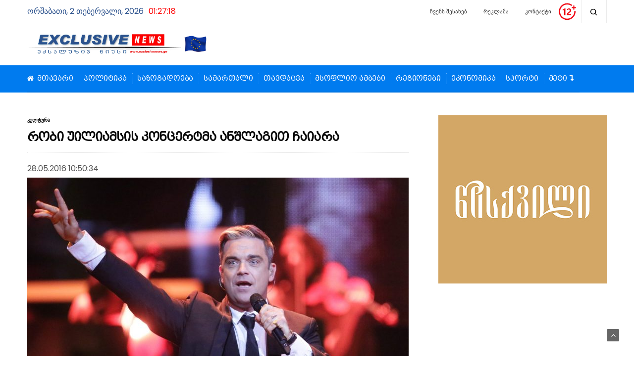

--- FILE ---
content_type: text/html; charset=UTF-8
request_url: https://exclusivenews.ge/post/4341
body_size: 19968
content:
<!doctype html>
<html lang="en-US" prefix="og: http://ogp.me/ns# fb: http://ogp.me/ns/fb#">
<head>
	<meta charset="UTF-8">
	<meta name="viewport" content="width=device-width, initial-scale=1, maximum-scale=1, user-scalable=1">
	<link rel="profile" href="http://gmpg.org/xfn/11">
	<link rel="stylesheet" href="/css/bpg-mrgvlovani-caps.min.css">
	<link rel="pingback" href="https://exclusivenews.ge/xmlrpc.php">
			
	<meta http-equiv="x-dns-prefetch-control" content="on">
	<link rel="dns-prefetch" href="//fonts.googleapis.com" />
	<link rel="dns-prefetch" href="//fonts.gstatic.com" />
	<link rel="dns-prefetch" href="//0.gravatar.com/" />
	<link rel="dns-prefetch" href="//2.gravatar.com/" />
	<link rel="dns-prefetch" href="//1.gravatar.com/" />
	<title>რობი უილიამსის კონცერტმა ანშლაგით ჩაიარა &#8211; EXCLUSIVENEWS.GE</title>
<meta name='robots' content='max-image-preview:large' />

<!-- Social Warfare v4.5.1 https://warfareplugins.com - BEGINNING OF OUTPUT -->
<style>
	@font-face {
		font-family: "sw-icon-font";
		src:url("https://exclusivenews.ge/wp-content/plugins/social-warfare/assets/fonts/sw-icon-font.eot?ver=4.5.1");
		src:url("https://exclusivenews.ge/wp-content/plugins/social-warfare/assets/fonts/sw-icon-font.eot?ver=4.5.1#iefix") format("embedded-opentype"),
		url("https://exclusivenews.ge/wp-content/plugins/social-warfare/assets/fonts/sw-icon-font.woff?ver=4.5.1") format("woff"),
		url("https://exclusivenews.ge/wp-content/plugins/social-warfare/assets/fonts/sw-icon-font.ttf?ver=4.5.1") format("truetype"),
		url("https://exclusivenews.ge/wp-content/plugins/social-warfare/assets/fonts/sw-icon-font.svg?ver=4.5.1#1445203416") format("svg");
		font-weight: normal;
		font-style: normal;
		font-display:block;
	}
</style>
<!-- Social Warfare v4.5.1 https://warfareplugins.com - END OF OUTPUT -->

<link rel='dns-prefetch' href='//cdnjs.cloudflare.com' />
<script type="text/javascript">
/* <![CDATA[ */
window._wpemojiSettings = {"baseUrl":"https:\/\/s.w.org\/images\/core\/emoji\/14.0.0\/72x72\/","ext":".png","svgUrl":"https:\/\/s.w.org\/images\/core\/emoji\/14.0.0\/svg\/","svgExt":".svg","source":{"concatemoji":"https:\/\/exclusivenews.ge\/wp-includes\/js\/wp-emoji-release.min.js?ver=c2c696dd43e2f5f249032197a883b0df"}};
/*! This file is auto-generated */
!function(i,n){var o,s,e;function c(e){try{var t={supportTests:e,timestamp:(new Date).valueOf()};sessionStorage.setItem(o,JSON.stringify(t))}catch(e){}}function p(e,t,n){e.clearRect(0,0,e.canvas.width,e.canvas.height),e.fillText(t,0,0);var t=new Uint32Array(e.getImageData(0,0,e.canvas.width,e.canvas.height).data),r=(e.clearRect(0,0,e.canvas.width,e.canvas.height),e.fillText(n,0,0),new Uint32Array(e.getImageData(0,0,e.canvas.width,e.canvas.height).data));return t.every(function(e,t){return e===r[t]})}function u(e,t,n){switch(t){case"flag":return n(e,"\ud83c\udff3\ufe0f\u200d\u26a7\ufe0f","\ud83c\udff3\ufe0f\u200b\u26a7\ufe0f")?!1:!n(e,"\ud83c\uddfa\ud83c\uddf3","\ud83c\uddfa\u200b\ud83c\uddf3")&&!n(e,"\ud83c\udff4\udb40\udc67\udb40\udc62\udb40\udc65\udb40\udc6e\udb40\udc67\udb40\udc7f","\ud83c\udff4\u200b\udb40\udc67\u200b\udb40\udc62\u200b\udb40\udc65\u200b\udb40\udc6e\u200b\udb40\udc67\u200b\udb40\udc7f");case"emoji":return!n(e,"\ud83e\udef1\ud83c\udffb\u200d\ud83e\udef2\ud83c\udfff","\ud83e\udef1\ud83c\udffb\u200b\ud83e\udef2\ud83c\udfff")}return!1}function f(e,t,n){var r="undefined"!=typeof WorkerGlobalScope&&self instanceof WorkerGlobalScope?new OffscreenCanvas(300,150):i.createElement("canvas"),a=r.getContext("2d",{willReadFrequently:!0}),o=(a.textBaseline="top",a.font="600 32px Arial",{});return e.forEach(function(e){o[e]=t(a,e,n)}),o}function t(e){var t=i.createElement("script");t.src=e,t.defer=!0,i.head.appendChild(t)}"undefined"!=typeof Promise&&(o="wpEmojiSettingsSupports",s=["flag","emoji"],n.supports={everything:!0,everythingExceptFlag:!0},e=new Promise(function(e){i.addEventListener("DOMContentLoaded",e,{once:!0})}),new Promise(function(t){var n=function(){try{var e=JSON.parse(sessionStorage.getItem(o));if("object"==typeof e&&"number"==typeof e.timestamp&&(new Date).valueOf()<e.timestamp+604800&&"object"==typeof e.supportTests)return e.supportTests}catch(e){}return null}();if(!n){if("undefined"!=typeof Worker&&"undefined"!=typeof OffscreenCanvas&&"undefined"!=typeof URL&&URL.createObjectURL&&"undefined"!=typeof Blob)try{var e="postMessage("+f.toString()+"("+[JSON.stringify(s),u.toString(),p.toString()].join(",")+"));",r=new Blob([e],{type:"text/javascript"}),a=new Worker(URL.createObjectURL(r),{name:"wpTestEmojiSupports"});return void(a.onmessage=function(e){c(n=e.data),a.terminate(),t(n)})}catch(e){}c(n=f(s,u,p))}t(n)}).then(function(e){for(var t in e)n.supports[t]=e[t],n.supports.everything=n.supports.everything&&n.supports[t],"flag"!==t&&(n.supports.everythingExceptFlag=n.supports.everythingExceptFlag&&n.supports[t]);n.supports.everythingExceptFlag=n.supports.everythingExceptFlag&&!n.supports.flag,n.DOMReady=!1,n.readyCallback=function(){n.DOMReady=!0}}).then(function(){return e}).then(function(){var e;n.supports.everything||(n.readyCallback(),(e=n.source||{}).concatemoji?t(e.concatemoji):e.wpemoji&&e.twemoji&&(t(e.twemoji),t(e.wpemoji)))}))}((window,document),window._wpemojiSettings);
/* ]]> */
</script>
<link rel='stylesheet' id='social-warfare-block-css-css' href='https://exclusivenews.ge/wp-content/plugins/social-warfare/assets/js/post-editor/dist/blocks.style.build.css?ver=c2c696dd43e2f5f249032197a883b0df' type='text/css' media='all' />
<style id='wp-emoji-styles-inline-css' type='text/css'>

	img.wp-smiley, img.emoji {
		display: inline !important;
		border: none !important;
		box-shadow: none !important;
		height: 1em !important;
		width: 1em !important;
		margin: 0 0.07em !important;
		vertical-align: -0.1em !important;
		background: none !important;
		padding: 0 !important;
	}
</style>
<link rel='stylesheet' id='wp-block-library-css' href='https://exclusivenews.ge/wp-includes/css/dist/block-library/style.min.css?ver=c2c696dd43e2f5f249032197a883b0df' type='text/css' media='all' />
<style id='classic-theme-styles-inline-css' type='text/css'>
/*! This file is auto-generated */
.wp-block-button__link{color:#fff;background-color:#32373c;border-radius:9999px;box-shadow:none;text-decoration:none;padding:calc(.667em + 2px) calc(1.333em + 2px);font-size:1.125em}.wp-block-file__button{background:#32373c;color:#fff;text-decoration:none}
</style>
<style id='global-styles-inline-css' type='text/css'>
body{--wp--preset--color--black: #000000;--wp--preset--color--cyan-bluish-gray: #abb8c3;--wp--preset--color--white: #ffffff;--wp--preset--color--pale-pink: #f78da7;--wp--preset--color--vivid-red: #cf2e2e;--wp--preset--color--luminous-vivid-orange: #ff6900;--wp--preset--color--luminous-vivid-amber: #fcb900;--wp--preset--color--light-green-cyan: #7bdcb5;--wp--preset--color--vivid-green-cyan: #00d084;--wp--preset--color--pale-cyan-blue: #8ed1fc;--wp--preset--color--vivid-cyan-blue: #0693e3;--wp--preset--color--vivid-purple: #9b51e0;--wp--preset--gradient--vivid-cyan-blue-to-vivid-purple: linear-gradient(135deg,rgba(6,147,227,1) 0%,rgb(155,81,224) 100%);--wp--preset--gradient--light-green-cyan-to-vivid-green-cyan: linear-gradient(135deg,rgb(122,220,180) 0%,rgb(0,208,130) 100%);--wp--preset--gradient--luminous-vivid-amber-to-luminous-vivid-orange: linear-gradient(135deg,rgba(252,185,0,1) 0%,rgba(255,105,0,1) 100%);--wp--preset--gradient--luminous-vivid-orange-to-vivid-red: linear-gradient(135deg,rgba(255,105,0,1) 0%,rgb(207,46,46) 100%);--wp--preset--gradient--very-light-gray-to-cyan-bluish-gray: linear-gradient(135deg,rgb(238,238,238) 0%,rgb(169,184,195) 100%);--wp--preset--gradient--cool-to-warm-spectrum: linear-gradient(135deg,rgb(74,234,220) 0%,rgb(151,120,209) 20%,rgb(207,42,186) 40%,rgb(238,44,130) 60%,rgb(251,105,98) 80%,rgb(254,248,76) 100%);--wp--preset--gradient--blush-light-purple: linear-gradient(135deg,rgb(255,206,236) 0%,rgb(152,150,240) 100%);--wp--preset--gradient--blush-bordeaux: linear-gradient(135deg,rgb(254,205,165) 0%,rgb(254,45,45) 50%,rgb(107,0,62) 100%);--wp--preset--gradient--luminous-dusk: linear-gradient(135deg,rgb(255,203,112) 0%,rgb(199,81,192) 50%,rgb(65,88,208) 100%);--wp--preset--gradient--pale-ocean: linear-gradient(135deg,rgb(255,245,203) 0%,rgb(182,227,212) 50%,rgb(51,167,181) 100%);--wp--preset--gradient--electric-grass: linear-gradient(135deg,rgb(202,248,128) 0%,rgb(113,206,126) 100%);--wp--preset--gradient--midnight: linear-gradient(135deg,rgb(2,3,129) 0%,rgb(40,116,252) 100%);--wp--preset--font-size--small: 13px;--wp--preset--font-size--medium: 20px;--wp--preset--font-size--large: 36px;--wp--preset--font-size--x-large: 42px;--wp--preset--spacing--20: 0.44rem;--wp--preset--spacing--30: 0.67rem;--wp--preset--spacing--40: 1rem;--wp--preset--spacing--50: 1.5rem;--wp--preset--spacing--60: 2.25rem;--wp--preset--spacing--70: 3.38rem;--wp--preset--spacing--80: 5.06rem;--wp--preset--shadow--natural: 6px 6px 9px rgba(0, 0, 0, 0.2);--wp--preset--shadow--deep: 12px 12px 50px rgba(0, 0, 0, 0.4);--wp--preset--shadow--sharp: 6px 6px 0px rgba(0, 0, 0, 0.2);--wp--preset--shadow--outlined: 6px 6px 0px -3px rgba(255, 255, 255, 1), 6px 6px rgba(0, 0, 0, 1);--wp--preset--shadow--crisp: 6px 6px 0px rgba(0, 0, 0, 1);}:where(.is-layout-flex){gap: 0.5em;}:where(.is-layout-grid){gap: 0.5em;}body .is-layout-flow > .alignleft{float: left;margin-inline-start: 0;margin-inline-end: 2em;}body .is-layout-flow > .alignright{float: right;margin-inline-start: 2em;margin-inline-end: 0;}body .is-layout-flow > .aligncenter{margin-left: auto !important;margin-right: auto !important;}body .is-layout-constrained > .alignleft{float: left;margin-inline-start: 0;margin-inline-end: 2em;}body .is-layout-constrained > .alignright{float: right;margin-inline-start: 2em;margin-inline-end: 0;}body .is-layout-constrained > .aligncenter{margin-left: auto !important;margin-right: auto !important;}body .is-layout-constrained > :where(:not(.alignleft):not(.alignright):not(.alignfull)){max-width: var(--wp--style--global--content-size);margin-left: auto !important;margin-right: auto !important;}body .is-layout-constrained > .alignwide{max-width: var(--wp--style--global--wide-size);}body .is-layout-flex{display: flex;}body .is-layout-flex{flex-wrap: wrap;align-items: center;}body .is-layout-flex > *{margin: 0;}body .is-layout-grid{display: grid;}body .is-layout-grid > *{margin: 0;}:where(.wp-block-columns.is-layout-flex){gap: 2em;}:where(.wp-block-columns.is-layout-grid){gap: 2em;}:where(.wp-block-post-template.is-layout-flex){gap: 1.25em;}:where(.wp-block-post-template.is-layout-grid){gap: 1.25em;}.has-black-color{color: var(--wp--preset--color--black) !important;}.has-cyan-bluish-gray-color{color: var(--wp--preset--color--cyan-bluish-gray) !important;}.has-white-color{color: var(--wp--preset--color--white) !important;}.has-pale-pink-color{color: var(--wp--preset--color--pale-pink) !important;}.has-vivid-red-color{color: var(--wp--preset--color--vivid-red) !important;}.has-luminous-vivid-orange-color{color: var(--wp--preset--color--luminous-vivid-orange) !important;}.has-luminous-vivid-amber-color{color: var(--wp--preset--color--luminous-vivid-amber) !important;}.has-light-green-cyan-color{color: var(--wp--preset--color--light-green-cyan) !important;}.has-vivid-green-cyan-color{color: var(--wp--preset--color--vivid-green-cyan) !important;}.has-pale-cyan-blue-color{color: var(--wp--preset--color--pale-cyan-blue) !important;}.has-vivid-cyan-blue-color{color: var(--wp--preset--color--vivid-cyan-blue) !important;}.has-vivid-purple-color{color: var(--wp--preset--color--vivid-purple) !important;}.has-black-background-color{background-color: var(--wp--preset--color--black) !important;}.has-cyan-bluish-gray-background-color{background-color: var(--wp--preset--color--cyan-bluish-gray) !important;}.has-white-background-color{background-color: var(--wp--preset--color--white) !important;}.has-pale-pink-background-color{background-color: var(--wp--preset--color--pale-pink) !important;}.has-vivid-red-background-color{background-color: var(--wp--preset--color--vivid-red) !important;}.has-luminous-vivid-orange-background-color{background-color: var(--wp--preset--color--luminous-vivid-orange) !important;}.has-luminous-vivid-amber-background-color{background-color: var(--wp--preset--color--luminous-vivid-amber) !important;}.has-light-green-cyan-background-color{background-color: var(--wp--preset--color--light-green-cyan) !important;}.has-vivid-green-cyan-background-color{background-color: var(--wp--preset--color--vivid-green-cyan) !important;}.has-pale-cyan-blue-background-color{background-color: var(--wp--preset--color--pale-cyan-blue) !important;}.has-vivid-cyan-blue-background-color{background-color: var(--wp--preset--color--vivid-cyan-blue) !important;}.has-vivid-purple-background-color{background-color: var(--wp--preset--color--vivid-purple) !important;}.has-black-border-color{border-color: var(--wp--preset--color--black) !important;}.has-cyan-bluish-gray-border-color{border-color: var(--wp--preset--color--cyan-bluish-gray) !important;}.has-white-border-color{border-color: var(--wp--preset--color--white) !important;}.has-pale-pink-border-color{border-color: var(--wp--preset--color--pale-pink) !important;}.has-vivid-red-border-color{border-color: var(--wp--preset--color--vivid-red) !important;}.has-luminous-vivid-orange-border-color{border-color: var(--wp--preset--color--luminous-vivid-orange) !important;}.has-luminous-vivid-amber-border-color{border-color: var(--wp--preset--color--luminous-vivid-amber) !important;}.has-light-green-cyan-border-color{border-color: var(--wp--preset--color--light-green-cyan) !important;}.has-vivid-green-cyan-border-color{border-color: var(--wp--preset--color--vivid-green-cyan) !important;}.has-pale-cyan-blue-border-color{border-color: var(--wp--preset--color--pale-cyan-blue) !important;}.has-vivid-cyan-blue-border-color{border-color: var(--wp--preset--color--vivid-cyan-blue) !important;}.has-vivid-purple-border-color{border-color: var(--wp--preset--color--vivid-purple) !important;}.has-vivid-cyan-blue-to-vivid-purple-gradient-background{background: var(--wp--preset--gradient--vivid-cyan-blue-to-vivid-purple) !important;}.has-light-green-cyan-to-vivid-green-cyan-gradient-background{background: var(--wp--preset--gradient--light-green-cyan-to-vivid-green-cyan) !important;}.has-luminous-vivid-amber-to-luminous-vivid-orange-gradient-background{background: var(--wp--preset--gradient--luminous-vivid-amber-to-luminous-vivid-orange) !important;}.has-luminous-vivid-orange-to-vivid-red-gradient-background{background: var(--wp--preset--gradient--luminous-vivid-orange-to-vivid-red) !important;}.has-very-light-gray-to-cyan-bluish-gray-gradient-background{background: var(--wp--preset--gradient--very-light-gray-to-cyan-bluish-gray) !important;}.has-cool-to-warm-spectrum-gradient-background{background: var(--wp--preset--gradient--cool-to-warm-spectrum) !important;}.has-blush-light-purple-gradient-background{background: var(--wp--preset--gradient--blush-light-purple) !important;}.has-blush-bordeaux-gradient-background{background: var(--wp--preset--gradient--blush-bordeaux) !important;}.has-luminous-dusk-gradient-background{background: var(--wp--preset--gradient--luminous-dusk) !important;}.has-pale-ocean-gradient-background{background: var(--wp--preset--gradient--pale-ocean) !important;}.has-electric-grass-gradient-background{background: var(--wp--preset--gradient--electric-grass) !important;}.has-midnight-gradient-background{background: var(--wp--preset--gradient--midnight) !important;}.has-small-font-size{font-size: var(--wp--preset--font-size--small) !important;}.has-medium-font-size{font-size: var(--wp--preset--font-size--medium) !important;}.has-large-font-size{font-size: var(--wp--preset--font-size--large) !important;}.has-x-large-font-size{font-size: var(--wp--preset--font-size--x-large) !important;}
.wp-block-navigation a:where(:not(.wp-element-button)){color: inherit;}
:where(.wp-block-post-template.is-layout-flex){gap: 1.25em;}:where(.wp-block-post-template.is-layout-grid){gap: 1.25em;}
:where(.wp-block-columns.is-layout-flex){gap: 2em;}:where(.wp-block-columns.is-layout-grid){gap: 2em;}
.wp-block-pullquote{font-size: 1.5em;line-height: 1.6;}
</style>
<link rel='stylesheet' id='esg-plugin-settings-css' href='https://exclusivenews.ge/wp-content/plugins/essential-grid/public/assets/css/settings.css?ver=3.1.1' type='text/css' media='all' />
<link rel='stylesheet' id='tp-fontello-css' href='https://exclusivenews.ge/wp-content/plugins/essential-grid/public/assets/font/fontello/css/fontello.css?ver=3.1.1' type='text/css' media='all' />
<link rel='stylesheet' id='link-widget-title-css' href='https://exclusivenews.ge/wp-content/plugins/link-widget-title/public/css/link-widget-title-public.css?ver=1.0.1' type='text/css' media='all' />
<link rel='stylesheet' id='wpemfb-lightbox-css' href='https://exclusivenews.ge/wp-content/plugins/wp-embed-facebook/templates/lightbox/css/lightbox.css?ver=3.1.2' type='text/css' media='all' />
<link rel='stylesheet' id='social_warfare-css' href='https://exclusivenews.ge/wp-content/plugins/social-warfare/assets/css/style.min.css?ver=4.5.1' type='text/css' media='all' />
<link rel='stylesheet' id='foundation-css' href='https://exclusivenews.ge/wp-content/themes/goodlife-wp/assets/css/foundation.min.css' type='text/css' media='all' />
<link rel='stylesheet' id='fa-css' href='https://exclusivenews.ge/wp-content/themes/goodlife-wp/assets/css/font-awesome.min.css' type='text/css' media='all' />
<link rel='stylesheet' id='thb-app-css' href='https://exclusivenews.ge/wp-content/themes/goodlife-wp/assets/css/app.css' type='text/css' media='all' />
<link rel='stylesheet' id='style-css' href='https://exclusivenews.ge/wp-content/themes/goodlife-wp/style.css' type='text/css' media='all' />
<script type="text/javascript" id="adrotate-clicker-js-extra">
/* <![CDATA[ */
var click_object = {"ajax_url":"https:\/\/exclusivenews.ge\/wp-admin\/admin-ajax.php"};
/* ]]> */
</script>
<script type="text/javascript" src="https://exclusivenews.ge/wp-content/plugins/adrotate/library/jquery.clicker.js" id="adrotate-clicker-js"></script>
<script type="text/javascript" src="https://exclusivenews.ge/wp-includes/js/jquery/jquery.min.js?ver=3.7.1" id="jquery-core-js"></script>
<script type="text/javascript" src="https://exclusivenews.ge/wp-includes/js/jquery/jquery-migrate.min.js?ver=3.4.1" id="jquery-migrate-js"></script>
<script type="text/javascript" src="https://exclusivenews.ge/wp-content/plugins/link-widget-title/public/js/link-widget-title-public.js?ver=1.0.1" id="link-widget-title-js"></script>
<script type="text/javascript" src="https://exclusivenews.ge/wp-content/plugins/wp-embed-facebook/templates/lightbox/js/lightbox.min.js?ver=3.1.2" id="wpemfb-lightbox-js"></script>
<script type="text/javascript" id="wpemfb-fbjs-js-extra">
/* <![CDATA[ */
var WEF = {"local":"en_US","version":"v2.7","fb_id":"","comments_nonce":"42dde4cfcf"};
/* ]]> */
</script>
<script type="text/javascript" src="https://exclusivenews.ge/wp-content/plugins/wp-embed-facebook/inc/js/fb.min.js?ver=3.1.2" id="wpemfb-fbjs-js"></script>
<!--[if lt IE 9]>
<script type="text/javascript" src="https://cdnjs.cloudflare.com/ajax/libs/html5shiv/3.7.3/html5shiv.min.js" id="html5-shiv-js"></script>
<![endif]-->
<script></script><link rel="https://api.w.org/" href="https://exclusivenews.ge/wp-json/" /><link rel="alternate" type="application/json" href="https://exclusivenews.ge/wp-json/wp/v2/posts/4341" /><link rel="EditURI" type="application/rsd+xml" title="RSD" href="https://exclusivenews.ge/xmlrpc.php?rsd" />

<link rel="canonical" href="https://exclusivenews.ge/post/4341" />
<link rel='shortlink' href='https://exclusivenews.ge/?p=4341' />
<link rel="alternate" type="application/json+oembed" href="https://exclusivenews.ge/wp-json/oembed/1.0/embed?url=https%3A%2F%2Fexclusivenews.ge%2Fpost%2F4341" />
<link rel="alternate" type="text/xml+oembed" href="https://exclusivenews.ge/wp-json/oembed/1.0/embed?url=https%3A%2F%2Fexclusivenews.ge%2Fpost%2F4341&#038;format=xml" />

<!-- This site is using AdRotate v5.13.2 to display their advertisements - https://ajdg.solutions/ -->
<!-- AdRotate CSS -->
<style type="text/css" media="screen">
	.g { margin:0px; padding:0px; overflow:hidden; line-height:1; zoom:1; }
	.g img { height:auto; }
	.g-col { position:relative; float:left; }
	.g-col:first-child { margin-left: 0; }
	.g-col:last-child { margin-right: 0; }
	@media only screen and (max-width: 480px) {
		.g-col, .g-dyn, .g-single { width:100%; margin-left:0; margin-right:0; }
	}
</style>
<!-- /AdRotate CSS -->

<meta property="fb:app_id" content="691385107667662"/><meta property="og:image" itemprop="image" content="https://exclusivenews.ge/wp-content/uploads/2016/05/76583942.jpg">
<meta property="og:image:url" content="https://exclusivenews.ge/wp-content/uploads/2016/05/76583942.jpg">
<meta property="og:image:secure_url" content="https://exclusivenews.ge/wp-content/uploads/2016/05/76583942.jpg">
<meta property="twitter:image" content="https://exclusivenews.ge/wp-content/uploads/2016/05/76583942.jpg">
<meta property="st:image" content="https://exclusivenews.ge/wp-content/uploads/2016/05/76583942.jpg">
<link rel="image_src" href="https://exclusivenews.ge/wp-content/uploads/2016/05/76583942.jpg">
<link href='https://fonts.googleapis.com/css?family=Droid+Serif:300,400,500,600,700,900|Poppins:300,400,500,600,700,900&subset=latin,latin-ext' rel='stylesheet' type='text/css'><style id='thb-selection' type='text/css'>body { font-family:'Poppins';color:;}.post .post-content p {font-family:'Droid Serif';color:#020202;font-size:17px;}.titlefont, body, h1, h2, h3, h4, h5, h6, blockquote, .subheader, .post-review ul li, .post-review .comment_section p:before, .post-review .post_comment, .subcategory_container ul li a, .featured_image_credit {font-family:'Poppins';}.subheader {background-color:#ffffff !important;}.subheader.dark ul > li .sub-menu,.subheader.light ul > li .sub-menu {background:#ffffff;}@media only screen and (min-width:48.063em) {.header {}}.header {background-color:#ffffff !important;}@media only screen and (min-width:64.063em) {.header .logo .logoimg {max-height:80px;}}a:hover, .menu-holder ul li.menu-item-mega-parent .thb_mega_menu_holder .thb_mega_menu li.active a,.menu-holder ul li.sfHover > a, .subcategory_container .thb-sibling-categories li a:hover,label small, .more-link, .comment-respond .comment-reply-title small a, .btn.accent, .button.accent, input[type=submit].accent, .btn.accent-transparent, .button.accent-transparent, input[type=submit].accent-transparent, .category_title.search span, .video_playlist .video_play.video-active .post-title h6, .menu-holder.dark ul li .sub-menu a:hover, .menu-holder.dark ul.sf-menu > li > a:hover {color:#003e78;}ul.point-list li:before, ol.point-list li:before, .post .article-tags .tags-title, .post.post-overlay .post-gallery .counts,.post-review ul li .progress span, .post-review .average, .category-title.style1 .category-header, .widget.widget_topreviews .style1 li .progress, .btn.black:hover, .button.black:hover, input[type=submit].black:hover, .btn.white:hover, .button.white:hover, input[type=submit].white:hover, .btn.accent-transparent:hover, .button.accent-transparent:hover, input[type=submit].accent-transparent:hover, #scroll_totop:hover, .subheader.fixed > .row .progress {background-color:#003e78;}.menu-holder ul li.menu-item-mega-parent .thb_mega_menu_holder, .btn.black:hover, .button.black:hover, input[type=submit].black:hover, .btn.accent, .button.accent, input[type=submit].accent, .btn.white:hover, .button.white:hover, input[type=submit].white:hover, .btn.accent-transparent, .button.accent-transparent, input[type=submit].accent-transparent {border-color:#003e78;}.post .article-tags .tags-title:after {border-left-color:#003e78;}.circle_rating .circle_perc {stroke:#003e78;}.header .quick_search.active .quick_search_icon {fill:#003e78;}.post .post-content p a {border-color:#005db4;-moz-box-shadow:inset 0 -5px 0 #005db4;-webkit-box-shadow:inset 0 -5px 0 #005db4;box-shadow:inset 0 -5px 0 #005db4;}.post .post-content p a:hover {background:#005db4;}@media only screen and (min-width:80em) {.menu-holder ul.sf-menu > li {margin-right:px;}}.menu-holder ul.sf-menu > li > a {font-size:14px;letter-spacing:-0.01em !important;}.menu-holder ul li .sub-menu li a,.menu-holder ul li.menu-item-mega-parent .thb_mega_menu_holder .thb_mega_menu li > a {font-size:12px;}#subfooter {background-color:#007bef !important;}@media only screen and (min-width:48.063em) {#subfooter .subfooter-menu-holder .logolink .logoimg {max-height:25px;}}.widget > a > strong {display:block;color:#313131!important;font-size:14px;text-transform:none;padding-bottom:13px;margin-bottom:28px;border-bottom:2px solid #080808;}.widget > strong > a {display:block;color:#313131!important;font-size:14px;text-transform:none;padding-bottom:13px;margin-bottom:28px;border-bottom:2px solid #080808;}.mobile-ads {display:none;}@media only screen and (max-width:768px) {.mobile-ads {display:block;}}</style><meta name="generator" content="Powered by WPBakery Page Builder - drag and drop page builder for WordPress."/>
<noscript><style> .wpb_animate_when_almost_visible { opacity: 1; }</style></noscript>
<!-- START - Open Graph and Twitter Card Tags 3.3.3 -->
 <!-- Facebook Open Graph -->
  <meta property="og:locale" content="en_US"/>
  <meta property="og:site_name" content="EXCLUSIVENEWS.GE"/>
  <meta property="og:title" content="რობი უილიამსის კონცერტმა ანშლაგით ჩაიარა"/>
  <meta property="og:url" content="https://exclusivenews.ge/post/4341"/>
  <meta property="og:type" content="article"/>
  <meta property="og:description" content="რობი უილიამსის კონცერტმა დინამო არენაზე სრული ანშლაგით ჩაიარა. მუსიკოსი მსმენელის წინაშე გრანდიოზული შოუთი წარდგა.
უილიამსმა სცენაზე პირველი Let Me Entertain You შეასრულა. ის სცენიდან თაყვანისმცემლებს გაესაუბრა და თხოვნით მიმართა, თუ მისი კონცერტი მოსწონთ სიმღერაში აჰყვნენ.

საქართველოს დამოუკიდე"/>
  <meta property="og:image" content="https://exclusivenews.ge/wp-content/uploads/2016/05/76583942.jpg"/>
  <meta property="og:image:url" content="https://exclusivenews.ge/wp-content/uploads/2016/05/76583942.jpg"/>
  <meta property="og:image:secure_url" content="https://exclusivenews.ge/wp-content/uploads/2016/05/76583942.jpg"/>
  <meta property="article:published_time" content="2016-05-28T10:50:34+04:00"/>
  <meta property="article:modified_time" content="2016-05-28T10:50:34+04:00" />
  <meta property="og:updated_time" content="2016-05-28T10:50:34+04:00" />
  <meta property="article:section" content="კულტურა"/>
  <meta property="article:section" content="სლაიდერი"/>
  <meta property="article:publisher" content="https://www.facebook.com/exclusivenews.ge"/>
 <!-- Google+ / Schema.org -->
 <!-- Twitter Cards -->
  <meta name="twitter:title" content="რობი უილიამსის კონცერტმა ანშლაგით ჩაიარა"/>
  <meta name="twitter:url" content="https://exclusivenews.ge/post/4341"/>
  <meta name="twitter:description" content="რობი უილიამსის კონცერტმა დინამო არენაზე სრული ანშლაგით ჩაიარა. მუსიკოსი მსმენელის წინაშე გრანდიოზული შოუთი წარდგა.
უილიამსმა სცენაზე პირველი Let Me Entertain You შეასრულა. ის სცენიდან თაყვანისმცემლებს გაესაუბრა და თხოვნით მიმართა, თუ მისი კონცერტი მოსწონთ სიმღერაში აჰყვნენ.

საქართველოს დამოუკიდე"/>
  <meta name="twitter:image" content="https://exclusivenews.ge/wp-content/uploads/2016/05/76583942.jpg"/>
  <meta name="twitter:card" content="summary_large_image"/>
 <!-- SEO -->
 <!-- Misc. tags -->
 <!-- is_singular -->
<!-- END - Open Graph and Twitter Card Tags 3.3.3 -->
	
<script type="text/javascript" src="http://exclusivenews.ge/css/date_time.js"></script>	
<style>
.gamokitxva {
background: #b5d8fa !important;
}
</style>
</head>
<body class="post-template-default single single-post postid-4341 single-format-standard lazy-load-off wpb-js-composer js-comp-ver-7.3 vc_responsive" data-themeurl="https://exclusivenews.ge/wp-content/themes/goodlife-wp">
<div id="wrapper" class="open">
	
	<!-- Start Mobile Menu -->
			<nav id="mobile-menu">
			<div class="custom_scroll" id="menu-scroll">
				<div>
										  <ul id="menu-navigation" class="mobile-menu"><li id="menu-item-759" class=" menu-item menu-item-type-custom menu-item-object-custom menu-item-home menu-item-759"><a href="http://exclusivenews.ge">მთავარი</a></li>
<li id="menu-item-564" class=" menu-item menu-item-type-taxonomy menu-item-object-category menu-item-564 menu-item-category-3"><a href="https://exclusivenews.ge/post/category/politika">პოლიტიკა</a></li>
<li id="menu-item-584" class=" menu-item menu-item-type-taxonomy menu-item-object-category menu-item-584 menu-item-category-131"><a href="https://exclusivenews.ge/post/category/sazogadoeba">საზოგადოება</a></li>
<li id="menu-item-586" class=" menu-item menu-item-type-taxonomy menu-item-object-category menu-item-586 menu-item-category-133"><a href="https://exclusivenews.ge/post/category/samartali">სამართალი</a></li>
<li id="menu-item-565" class=" menu-item menu-item-type-taxonomy menu-item-object-category menu-item-565 menu-item-category-16"><a href="https://exclusivenews.ge/post/category/tavdacva">თავდაცვა</a></li>
<li id="menu-item-566" class=" menu-item menu-item-type-taxonomy menu-item-object-category menu-item-566 menu-item-category-8"><a href="https://exclusivenews.ge/post/category/msoflio">მსოფლიო ამბები</a></li>
<li id="menu-item-568" class=" menu-item menu-item-type-taxonomy menu-item-object-category menu-item-568 menu-item-category-45"><a href="https://exclusivenews.ge/post/category/regionebi">რეგიონები</a></li>
<li id="menu-item-569" class=" menu-item menu-item-type-taxonomy menu-item-object-category menu-item-569 menu-item-category-32"><a href="https://exclusivenews.ge/post/category/ekonomika">ეკონომიკა</a></li>
<li id="menu-item-763" class=" menu-item menu-item-type-taxonomy menu-item-object-category menu-item-763 menu-item-category-249"><a href="https://exclusivenews.ge/post/category/sport">სპორტი</a></li>
<li id="menu-item-758" class=" menu-item menu-item-type-custom menu-item-object-custom menu-item-has-children menu-item-758"><a href="#"><span><i class="fa fa-plus"></i></span>მეტი</a>
<ul class="sub-menu">
	<li id="menu-item-764" class=" menu-item menu-item-type-taxonomy menu-item-object-category current-post-ancestor current-menu-parent current-post-parent menu-item-764 menu-item-category-251"><a href="https://exclusivenews.ge/post/category/kultura">კულტურა</a></li>
	<li id="menu-item-573" class=" menu-item menu-item-type-taxonomy menu-item-object-category menu-item-573 menu-item-category-22"><a href="https://exclusivenews.ge/post/category/masmedia">მასმედია</a></li>
	<li id="menu-item-762" class=" menu-item menu-item-type-taxonomy menu-item-object-category menu-item-762 menu-item-category-250"><a href="https://exclusivenews.ge/post/category/social">სოციალური ქსელები</a></li>
	<li id="menu-item-1074" class=" menu-item menu-item-type-taxonomy menu-item-object-category menu-item-1074 menu-item-category-253"><a href="https://exclusivenews.ge/post/category/photo">ფოტო არქივი</a></li>
	<li id="menu-item-1073" class=" menu-item menu-item-type-taxonomy menu-item-object-category menu-item-1073 menu-item-category-254"><a href="https://exclusivenews.ge/post/category/video">ვიდეო არქივი</a></li>
</ul>
</li>
</ul>										<div class="social-links">
																												</div>
					<div class="menu-footer">
											</div>
				</div>
			</div>
		</nav>
		<!-- End Mobile Menu -->
	
	<!-- Start Content Container -->
	<section id="content-container">
		<!-- Start Content Click Capture -->
		<div class="click-capture"></div>
		<!-- End Content Click Capture -->
		<!-- Start Sub Header -->
<div class="subheader show-for-large-up light ">
	<div class="row">
		<div class="small-12 medium-6 large-7 columns">
			<div class="clock-block">
    			<div class="clock_date" style="float:left; color:#2C528D;">
        			<script type="text/javascript" src="https://exclusivenews.ge/wp-content/themes/goodlife-wp/js/date.js"></script>
    			</div>
				<div id="clockdisplay" style="float:left; padding-left:10px; color:#fd0000;">
					<script type="text/javascript" src="https://exclusivenews.ge/wp-content/themes/goodlife-wp/js/time.js"></script>
				</div>
			</div>
		</div>
		<div class="small-12 medium-6 large-5 columns text-right">
			<ul class="sf-menu right-menu" style="float:right;">
				<li>	<div class="quick_search">
		<a href="#" class="quick_toggle"></a>
		<svg version="1.1" class="quick_search_icon" xmlns="http://www.w3.org/2000/svg" xmlns:xlink="http://www.w3.org/1999/xlink" x="0px" y="0px" width="20px" height="20px" viewBox="0 -1 20 18" xml:space="preserve">
			<path d="M18.96,16.896l-4.973-4.926c1.02-1.255,1.633-2.846,1.633-4.578c0-4.035-3.312-7.317-7.385-7.317S0.849,3.358,0.849,7.393
				c0,4.033,3.313,7.316,7.386,7.316c1.66,0,3.188-0.552,4.422-1.471l4.998,4.95c0.181,0.179,0.416,0.268,0.652,0.268
				c0.235,0,0.472-0.089,0.652-0.268C19.32,17.832,19.32,17.253,18.96,16.896z M2.693,7.393c0-3.027,2.485-5.489,5.542-5.489
				c3.054,0,5.541,2.462,5.541,5.489c0,3.026-2.486,5.489-5.541,5.489C5.179,12.882,2.693,10.419,2.693,7.393z"/>
		</svg>
		<!-- Start SearchForm -->
<form method="get" class="searchform" role="search" action="https://exclusivenews.ge/">
    <fieldset>
    	<input name="s" type="text" placeholder="Search" class="s">
    	<input type="submit" value="Search">
    </fieldset>
</form>
<!-- End SearchForm -->	</div>
	
</li>			</ul>
			<div style="float:right;margin-right:10px"><img style="width:35px;height:35px;" src="http://exclusivenews.ge/wp-content/uploads/2020/09/12plus.png"></div>
			<nav class="subheader-menu" style="float:right;">
				<ul id="menu-top-menu" class="sf-menu"><li id="menu-item-779" class="menu-item menu-item-type-custom menu-item-object-custom menu-item-779"><a href="#">ჩვენს შესახებ</a></li>
<li id="menu-item-778" class="menu-item menu-item-type-custom menu-item-object-custom menu-item-778"><a href="http://exclusivenews.ge/ads">რეკლამა</a></li>
<li id="menu-item-777" class="menu-item menu-item-type-post_type menu-item-object-page menu-item-777"><a href="https://exclusivenews.ge/contact">კონტაქტი</a></li>
</ul>			</nav>
		</div>
	</div>
</div>
<!-- End Sub Header -->
<!-- Start Header -->
<header class="header style1  light" role="banner">
	<div class="row">
		<div class="small-2 columns text-left mobile-icon-holder">
			<div>
				<a href="#" data-target="open-menu" class="mobile-toggle"><i class="fa fa-bars"></i></a>
			</div>
		</div>
		<div class="small-8 large-4 columns logo">
			<div>
								<a href="https://exclusivenews.ge/" class="logolink">
					<img src="https://exclusivenews.ge/wp-content/uploads/2016/04/logo_eu.png" class="logoimg" alt="EXCLUSIVENEWS.GE"/>
				</a>
			</div>
		</div>
		<div class="small-12 large-8 columns thb-a">
			<span style="float:right; margin-right:10px;"><!-- Error, Advert is not available at this time due to schedule/geolocation restrictions! -->&nbsp;</span>		</div>
		<div class="small-2 columns text-right mobile-share-holder">
			<div style="display:flex;">
				<div class="quick_search">
		<a href="#" class="quick_toggle"></a>
		<svg version="1.1" class="quick_search_icon" xmlns="http://www.w3.org/2000/svg" xmlns:xlink="http://www.w3.org/1999/xlink" x="0px" y="0px" width="20px" height="20px" viewBox="0 -1 20 18" xml:space="preserve">
			<path d="M18.96,16.896l-4.973-4.926c1.02-1.255,1.633-2.846,1.633-4.578c0-4.035-3.312-7.317-7.385-7.317S0.849,3.358,0.849,7.393
				c0,4.033,3.313,7.316,7.386,7.316c1.66,0,3.188-0.552,4.422-1.471l4.998,4.95c0.181,0.179,0.416,0.268,0.652,0.268
				c0.235,0,0.472-0.089,0.652-0.268C19.32,17.832,19.32,17.253,18.96,16.896z M2.693,7.393c0-3.027,2.485-5.489,5.542-5.489
				c3.054,0,5.541,2.462,5.541,5.489c0,3.026-2.486,5.489-5.541,5.489C5.179,12.882,2.693,10.419,2.693,7.393z"/>
		</svg>
		<!-- Start SearchForm -->
<form method="get" class="searchform" role="search" action="https://exclusivenews.ge/">
    <fieldset>
    	<input name="s" type="text" placeholder="Search" class="s">
    	<input type="submit" value="Search">
    </fieldset>
</form>
<!-- End SearchForm -->	</div>
	
 &nbsp;<img style="width:35px;height:35px;" src="http://exclusivenews.ge/wp-content/uploads/2020/09/12plus.png">
			</div>
		</div>
	</div>
</header>
<!-- End Header -->
<div id="navholder" class="light-menu ">
	<div class="row">
		<div class="small-12 columns">
			<nav class="menu-holder style1 light" id="menu_width">
								  <ul id="menu-navigation-1" class="sf-menu style1"><li class="menu-item menu-item-type-custom menu-item-object-custom menu-item-home menu-item-759"><a href="http://exclusivenews.ge"><i class="fa fa-home"></i>მთავარი</a></li>
<li class="menu-item menu-item-type-taxonomy menu-item-object-category menu-item-564 menu-item-category-3"><a href="https://exclusivenews.ge/post/category/politika">პოლიტიკა</a></li>
<li class="menu-item menu-item-type-taxonomy menu-item-object-category menu-item-584 menu-item-category-131"><a href="https://exclusivenews.ge/post/category/sazogadoeba">საზოგადოება</a></li>
<li class="menu-item menu-item-type-taxonomy menu-item-object-category menu-item-586 menu-item-category-133"><a href="https://exclusivenews.ge/post/category/samartali">სამართალი</a></li>
<li class="menu-item menu-item-type-taxonomy menu-item-object-category menu-item-565 menu-item-category-16"><a href="https://exclusivenews.ge/post/category/tavdacva">თავდაცვა</a></li>
<li class="menu-item menu-item-type-taxonomy menu-item-object-category menu-item-566 menu-item-category-8"><a href="https://exclusivenews.ge/post/category/msoflio">მსოფლიო ამბები</a></li>
<li class="menu-item menu-item-type-taxonomy menu-item-object-category menu-item-568 menu-item-category-45"><a href="https://exclusivenews.ge/post/category/regionebi">რეგიონები</a></li>
<li class="menu-item menu-item-type-taxonomy menu-item-object-category menu-item-569 menu-item-category-32"><a href="https://exclusivenews.ge/post/category/ekonomika">ეკონომიკა</a></li>
<li class="menu-item menu-item-type-taxonomy menu-item-object-category menu-item-763 menu-item-category-249"><a href="https://exclusivenews.ge/post/category/sport">სპორტი</a></li>
<li class="menu-item menu-item-type-custom menu-item-object-custom menu-item-has-children menu-item-758"><a href="#">მეტი</a>


<ul class="sub-menu ">
	<li class="menu-item menu-item-type-taxonomy menu-item-object-category current-post-ancestor current-menu-parent current-post-parent menu-item-764 menu-item-category-251"><a href="https://exclusivenews.ge/post/category/kultura">კულტურა</a></li>
	<li class="menu-item menu-item-type-taxonomy menu-item-object-category menu-item-573 menu-item-category-22"><a href="https://exclusivenews.ge/post/category/masmedia">მასმედია</a></li>
	<li class="menu-item menu-item-type-taxonomy menu-item-object-category menu-item-762 menu-item-category-250"><a href="https://exclusivenews.ge/post/category/social">სოციალური ქსელები</a></li>
	<li class="menu-item menu-item-type-taxonomy menu-item-object-category menu-item-1074 menu-item-category-253"><a href="https://exclusivenews.ge/post/category/photo">ფოტო არქივი</a></li>
	<li class="menu-item menu-item-type-taxonomy menu-item-object-category menu-item-1073 menu-item-category-254"><a href="https://exclusivenews.ge/post/category/video">ვიდეო არქივი</a></li>
</ul>
</li>
</ul>								
			</nav>
		</div>
	</div>
</div>
<div class="mobile-ads" style="overflow:hidden;padding:0;margin:0;">
<!-- <a href="https://www.facebook.com/GeorgianDreamOfficial" target="_blank"><img src="https://exclusivenews.ge/wp-content/uploads/2025/08/728x90_კახა-კალაძე_საიტებისთვის.png" /></a>-->
</div>
		
		<div role="main" class=""><div id="infinite-article" data-infinite="off" class="off">
			﻿<div class="row post-detail-row top-padding" data-equal=">.columns" data-row-detection="true">
	<div class="small-12 medium-8 columns">

	  <article itemscope itemtype="http://schema.org/Article" class="post blog-post post-4341 type-post status-publish format-standard has-post-thumbnail hentry category-kultura category-slider" id="post-4341" role="article" data-id="4341" data-url="https://exclusivenews.ge/post/4341">
	  	<header class="post-title entry-header">
	  		<a href="https://exclusivenews.ge/post/category/kultura" class="single_category_title category-link-251" title="კულტურა">კულტურა</a>	  		<h1 class="entry-title" itemprop="name headline">რობი უილიამსის კონცერტმა ანშლაგით ჩაიარა</h1>	  	</header>
          <div style="padding:0 0 10px 0;">28.05.2016 10:50:34</div>
	  		  	<figure class="post-gallery">
	  		<img width="770" height="433" src="https://exclusivenews.ge/wp-content/uploads/2016/05/76583942-770x433.jpg" class="attachment-goodlife-post-style1 size-goodlife-post-style1 wp-post-image" alt="" itemprop="image" decoding="async" fetchpriority="high" srcset="https://exclusivenews.ge/wp-content/uploads/2016/05/76583942-770x433.jpg 770w, https://exclusivenews.ge/wp-content/uploads/2016/05/76583942-768x432.jpg 768w, https://exclusivenews.ge/wp-content/uploads/2016/05/76583942-1024x576.jpg 1024w, https://exclusivenews.ge/wp-content/uploads/2016/05/76583942.jpg 1280w" sizes="(max-width: 770px) 100vw, 770px" />	  			  	</figure>
	  		  	<div class="share-container">
		  	 				  <div class="post-content-container">
					<div class="post-content entry-content cf">
									    	<div class="swp_social_panel swp_horizontal_panel swp_flat_fresh  swp_default_full_color swp_individual_full_color swp_other_full_color scale-100  scale-" data-min-width="1100" data-float-color="#ffffff" data-float="none" data-float-mobile="none" data-transition="slide" data-post-id="4341" ><div class="nc_tweetContainer swp_share_button swp_facebook" data-network="facebook"><a class="nc_tweet swp_share_link" rel="nofollow noreferrer noopener" target="_blank" href="https://www.facebook.com/share.php?u=https%3A%2F%2Fexclusivenews.ge%2Fpost%2F4341" data-link="https://www.facebook.com/share.php?u=https%3A%2F%2Fexclusivenews.ge%2Fpost%2F4341"><span class="swp_count swp_hide"><span class="iconFiller"><span class="spaceManWilly"><i class="sw swp_facebook_icon"></i><span class="swp_share">Share</span></span></span></span></a></div><div class="nc_tweetContainer swp_share_button swp_twitter" data-network="twitter"><a class="nc_tweet swp_share_link" rel="nofollow noreferrer noopener" target="_blank" href="https://twitter.com/intent/tweet?text=%E1%83%A0%E1%83%9D%E1%83%91%E1%83%98+%E1%83%A3%E1%83%98%E1%83%9A%E1%83%98%E1%83%90%E1%83%9B%E1%83%A1%E1%83%98%E1%83%A1+%E1%83%99%E1%83%9D%E1%83%9C%E1%83%AA%E1%83%94%E1%83%A0%E1%83%A2%E1%83%9B%E1%83%90+%E1%83%90%E1%83%9C%E1%83%A8%E1%83%9A%E1%83%90%E1%83%92%E1%83%98%E1%83%97+%E1%83%A9%E1%83%90%E1%83%98%E1%83%90%E1%83%A0%E1%83%90&url=https%3A%2F%2Fexclusivenews.ge%2Fpost%2F4341" data-link="https://twitter.com/intent/tweet?text=%E1%83%A0%E1%83%9D%E1%83%91%E1%83%98+%E1%83%A3%E1%83%98%E1%83%9A%E1%83%98%E1%83%90%E1%83%9B%E1%83%A1%E1%83%98%E1%83%A1+%E1%83%99%E1%83%9D%E1%83%9C%E1%83%AA%E1%83%94%E1%83%A0%E1%83%A2%E1%83%9B%E1%83%90+%E1%83%90%E1%83%9C%E1%83%A8%E1%83%9A%E1%83%90%E1%83%92%E1%83%98%E1%83%97+%E1%83%A9%E1%83%90%E1%83%98%E1%83%90%E1%83%A0%E1%83%90&url=https%3A%2F%2Fexclusivenews.ge%2Fpost%2F4341"><span class="swp_count swp_hide"><span class="iconFiller"><span class="spaceManWilly"><i class="sw swp_twitter_icon"></i><span class="swp_share">Tweet</span></span></span></span></a></div><div class="nc_tweetContainer swp_share_button swp_linkedin" data-network="linkedin"><a class="nc_tweet swp_share_link" rel="nofollow noreferrer noopener" target="_blank" href="https://www.linkedin.com/cws/share?url=https%3A%2F%2Fexclusivenews.ge%2Fpost%2F4341" data-link="https://www.linkedin.com/cws/share?url=https%3A%2F%2Fexclusivenews.ge%2Fpost%2F4341"><span class="swp_count swp_hide"><span class="iconFiller"><span class="spaceManWilly"><i class="sw swp_linkedin_icon"></i><span class="swp_share">Share</span></span></span></span></a></div><div class="nc_tweetContainer swp_share_button swp_pinterest" data-network="pinterest"><a rel="nofollow noreferrer noopener" class="nc_tweet swp_share_link noPop" onClick="var e=document.createElement('script');
							e.setAttribute('type','text/javascript');
							e.setAttribute('charset','UTF-8');
							e.setAttribute('src','//assets.pinterest.com/js/pinmarklet.js?r='+Math.random()*99999999);
							document.body.appendChild(e);
						" ><span class="swp_count swp_hide"><span class="iconFiller"><span class="spaceManWilly"><i class="sw swp_pinterest_icon"></i><span class="swp_share">Pin</span></span></span></span></a></div></div><div id="fb-root"></div>
<p>რობი უილიამსის კონცერტმა დინამო არენაზე სრული ანშლაგით ჩაიარა. მუსიკოსი მსმენელის წინაშე გრანდიოზული შოუთი წარდგა.<br />
უილიამსმა სცენაზე პირველი Let Me Entertain You შეასრულა. ის სცენიდან თაყვანისმცემლებს გაესაუბრა და თხოვნით მიმართა, თუ მისი კონცერტი მოსწონთ სიმღერაში აჰყვნენ.</p>
<p><strong>საქართველოს დამოუკიდებლობის დღისადმი მიძღვნილ კონცერტზე რობი უილიამსის ყველასათვის ცნობილი ჰიტები შესრულდა. ქართველი მსმენელისთვის განსაკუთრებული სიურპრიზი აღმოჩნდა სცენაზე მომღერლის მამის გამოჩენა. რობი უილიამსმა ასევე ქართველ გოგონას დაჩოქილმა უმღერა.</strong><br />
<strong>„სთეიჯ დიზაინ გრუპის“ წარმომადგენლები შოუსთვის სცენას რამდენიმე დღის განმავლობაში აწყობდნენ. მსოფლიო ვარსკვლავის კონცერტი საქართველოს მთავრობის ინიციატივით დაწყებული მასშტაბური პროექტის Check in Georgia ფარგლებში გაიმართა.</strong></p>
<div class="article_block_media"></div>
<div id="wpdevar_comment_1" style="width:100%;text-align:left;">
		<span style="padding: 10px;font-size:22px;font-family:Times New Roman,Times,Georgia,serif;color:#0066bf;">კომენტარები</span>
		<div class="fb-comments" data-href="https://exclusivenews.ge/post/4341" data-order-by="reverse_time" data-numposts="5" data-width="100%" style="display:block;"></div></div><style>#wpdevar_comment_1 span,#wpdevar_comment_1 iframe{width:100% !important;} #wpdevar_comment_1 iframe{max-height: 100% !important;}</style><script type="text/javascript">(function(){var XHR = ( "onload" in new XMLHttpRequest() ) ? XMLHttpRequest : XDomainRequest;var xhr = new XHR();var url = "https://exclusivenews.ge/wp-admin/admin-ajax.php?action=ajax-hits-counter-increment&post_id=4341&t=" + ( parseInt( new Date().getTime() ) ) + "&r=" + ( parseInt( Math.random() * 100000 ) );xhr.open("GET", url, true);xhr.setRequestHeader( "Cache-Control", "no-cache" );xhr.setRequestHeader( "Content-Type", "application/json" );xhr.timeout = 60000;xhr.send();xhr.onreadystatechange = function(){if( this.readyState != 4 ){return;}if( this.status && this.status == 200 ){if( typeof ajaxHitsCounterSuccessCallback === "function" ){ ajaxHitsCounterSuccessCallback( this );}}else{if( typeof ajaxHitsCounterFailedCallback === "function" ){ ajaxHitsCounterFailedCallback( this );}}}})();</script><div class="swp_social_panel swp_horizontal_panel swp_flat_fresh  swp_default_full_color swp_individual_full_color swp_other_full_color scale-100  scale-" data-min-width="1100" data-float-color="#ffffff" data-float="none" data-float-mobile="none" data-transition="slide" data-post-id="4341" ><div class="nc_tweetContainer swp_share_button swp_facebook" data-network="facebook"><a class="nc_tweet swp_share_link" rel="nofollow noreferrer noopener" target="_blank" href="https://www.facebook.com/share.php?u=https%3A%2F%2Fexclusivenews.ge%2Fpost%2F4341" data-link="https://www.facebook.com/share.php?u=https%3A%2F%2Fexclusivenews.ge%2Fpost%2F4341"><span class="swp_count swp_hide"><span class="iconFiller"><span class="spaceManWilly"><i class="sw swp_facebook_icon"></i><span class="swp_share">Share</span></span></span></span></a></div><div class="nc_tweetContainer swp_share_button swp_twitter" data-network="twitter"><a class="nc_tweet swp_share_link" rel="nofollow noreferrer noopener" target="_blank" href="https://twitter.com/intent/tweet?text=%E1%83%A0%E1%83%9D%E1%83%91%E1%83%98+%E1%83%A3%E1%83%98%E1%83%9A%E1%83%98%E1%83%90%E1%83%9B%E1%83%A1%E1%83%98%E1%83%A1+%E1%83%99%E1%83%9D%E1%83%9C%E1%83%AA%E1%83%94%E1%83%A0%E1%83%A2%E1%83%9B%E1%83%90+%E1%83%90%E1%83%9C%E1%83%A8%E1%83%9A%E1%83%90%E1%83%92%E1%83%98%E1%83%97+%E1%83%A9%E1%83%90%E1%83%98%E1%83%90%E1%83%A0%E1%83%90&url=https%3A%2F%2Fexclusivenews.ge%2Fpost%2F4341" data-link="https://twitter.com/intent/tweet?text=%E1%83%A0%E1%83%9D%E1%83%91%E1%83%98+%E1%83%A3%E1%83%98%E1%83%9A%E1%83%98%E1%83%90%E1%83%9B%E1%83%A1%E1%83%98%E1%83%A1+%E1%83%99%E1%83%9D%E1%83%9C%E1%83%AA%E1%83%94%E1%83%A0%E1%83%A2%E1%83%9B%E1%83%90+%E1%83%90%E1%83%9C%E1%83%A8%E1%83%9A%E1%83%90%E1%83%92%E1%83%98%E1%83%97+%E1%83%A9%E1%83%90%E1%83%98%E1%83%90%E1%83%A0%E1%83%90&url=https%3A%2F%2Fexclusivenews.ge%2Fpost%2F4341"><span class="swp_count swp_hide"><span class="iconFiller"><span class="spaceManWilly"><i class="sw swp_twitter_icon"></i><span class="swp_share">Tweet</span></span></span></span></a></div><div class="nc_tweetContainer swp_share_button swp_linkedin" data-network="linkedin"><a class="nc_tweet swp_share_link" rel="nofollow noreferrer noopener" target="_blank" href="https://www.linkedin.com/cws/share?url=https%3A%2F%2Fexclusivenews.ge%2Fpost%2F4341" data-link="https://www.linkedin.com/cws/share?url=https%3A%2F%2Fexclusivenews.ge%2Fpost%2F4341"><span class="swp_count swp_hide"><span class="iconFiller"><span class="spaceManWilly"><i class="sw swp_linkedin_icon"></i><span class="swp_share">Share</span></span></span></span></a></div><div class="nc_tweetContainer swp_share_button swp_pinterest" data-network="pinterest"><a rel="nofollow noreferrer noopener" class="nc_tweet swp_share_link noPop" onClick="var e=document.createElement('script');
							e.setAttribute('type','text/javascript');
							e.setAttribute('charset','UTF-8');
							e.setAttribute('src','//assets.pinterest.com/js/pinmarklet.js?r='+Math.random()*99999999);
							document.body.appendChild(e);
						" ><span class="swp_count swp_hide"><span class="iconFiller"><span class="spaceManWilly"><i class="sw swp_pinterest_icon"></i><span class="swp_share">Pin</span></span></span></span></a></div></div><div class="swp-content-locator"></div>			    				    	
					</div>
				</div>
			</div>
						 			   <div style="padding:0 0 10px 0;color:#fff;">ნანახია: 1897 ჯერ</div>
	  </article>
								</div>
	<aside class="sidebar small-12 medium-4 columns equal" role="complementary">
	<div class="sidebar_inner fixed-me">
		<div id="thb_singlead_widget-12" class="widget cf widget_singlead"><a href="https://www.facebook.com/Tsiskvili/" target="_blank"><img src="https://exclusivenews.ge/wp-content/uploads/2025/03/tsiskvili_side.jpg"></a></div><div id="thb_singlead_widget-10" class="widget cf widget_singlead"><iframe src="https://www.facebook.com/plugins/page.php?href=https%3A%2F%2Fwww.facebook.com%2F%25E1%2583%2594%25E1%2583%25A5%25E1%2583%25A1%25E1%2583%2599%25E1%2583%259A%25E1%2583%25A3%25E1%2583%2596%25E1%2583%2598%25E1%2583%2595-%25E1%2583%259C%25E1%2583%2598%25E1%2583%25A3%25E1%2583%25A1%25E1%2583%2598-1413126655577705%2F&tabs&width=340&height=130&small_header=false&adapt_container_width=true&hide_cover=false&show_facepile=false&appId" width="340" height="130" style="border:none;overflow:hidden" scrolling="no" frameborder="0" allowTransparency="true"></iframe></div><div id="gardengeneralposts-2" class="widget cf widget_gardengeneralposts"><div  ><strong>ბოლო სიახლეები</strong><div class="allnews"><ul class="list-post-widget-home"><li id="postwidg561408" class="widget-area-imbed">02.02 - 00:07&nbsp;<a href="https://exclusivenews.ge/post/561408" title="“ეს არის ჩვენი გრძელვადიანი სტრატეგიის ერთ-ერთი ნაწილი”"></a><a class="genposts_linktitle" href="https://exclusivenews.ge/post/561408" title="“ეს არის ჩვენი გრძელვადიანი სტრატეგიის ერთ-ერთი ნაწილი”">“ეს არის ჩვენი გრძელვადიანი სტრატეგიის ერთ-ერთი ნაწილი”</a></li><li id="postwidg561405" class="widget-area-imbed">01.02 - 23:48&nbsp;<a href="https://exclusivenews.ge/post/561405" title="გივი მიქანაძე ზოგადი განათლების რეფორმაზე: რაზეც აქცენტი კეთდება, არის ეროვნული ღირებულებები"></a><a class="genposts_linktitle" href="https://exclusivenews.ge/post/561405" title="გივი მიქანაძე ზოგადი განათლების რეფორმაზე: რაზეც აქცენტი კეთდება, არის ეროვნული ღირებულებები">გივი მიქანაძე ზოგადი განათლების რეფორმაზე: რაზეც აქცენტი კეთდება, არის ეროვნული ღირებულებები</a></li><li id="postwidg561403" class="widget-area-imbed">01.02 - 23:40&nbsp;<a href="https://exclusivenews.ge/post/561403" title="“ძალიან წარმატებული იყო ევროობლიგაციების განთავსება ლონდონის საფონდო ბირჟაზე”"></a><a class="genposts_linktitle" href="https://exclusivenews.ge/post/561403" title="“ძალიან წარმატებული იყო ევროობლიგაციების განთავსება ლონდონის საფონდო ბირჟაზე”">“ძალიან წარმატებული იყო ევროობლიგაციების განთავსება ლონდონის საფონდო ბირჟაზე”</a></li><li id="postwidg561401" class="widget-area-imbed">01.02 - 23:38&nbsp;<a href="https://exclusivenews.ge/post/561401" title="“ საკრედიტო რეიტინგების კომპანიების მოდელებიც კი უფრო მაღალ რეიტინგს აჩვენებს საქართველოსთან მიმართებაში”"></a><a class="genposts_linktitle" href="https://exclusivenews.ge/post/561401" title="“ საკრედიტო რეიტინგების კომპანიების მოდელებიც კი უფრო მაღალ რეიტინგს აჩვენებს საქართველოსთან მიმართებაში”">“ საკრედიტო რეიტინგების კომპანიების მოდელებიც კი უფრო მაღალ რეიტინგს აჩვენებს საქართველოსთან მიმართებაში”</a></li><li id="postwidg561396" class="widget-area-imbed">01.02 - 23:06&nbsp;<a href="https://exclusivenews.ge/post/561396" title="ფინანსთა მინისტრი ლაშა ხუციშვილი სტუმრად გადაცემაში “იმედი Live” (ვიდეო)"></a><a class="genposts_linktitle" href="https://exclusivenews.ge/post/561396" title="ფინანსთა მინისტრი ლაშა ხუციშვილი სტუმრად გადაცემაში “იმედი Live” (ვიდეო)">ფინანსთა მინისტრი ლაშა ხუციშვილი სტუმრად გადაცემაში “იმედი Live” (ვიდეო)</a></li><li id="postwidg561393" class="widget-area-imbed">01.02 - 22:55&nbsp;<a href="https://exclusivenews.ge/post/561393" title="“შეთავაზება კონკრეტულად იმ დარგის ექსპერტებს ეხებათ, რა თემაზეც იქნება დებატები”"></a><a class="genposts_linktitle" href="https://exclusivenews.ge/post/561393" title="“შეთავაზება კონკრეტულად იმ დარგის ექსპერტებს ეხებათ, რა თემაზეც იქნება დებატები”">“შეთავაზება კონკრეტულად იმ დარგის ექსპერტებს ეხებათ, რა თემაზეც იქნება დებატები”</a></li><li id="postwidg561390" class="widget-area-imbed">01.02 - 21:45&nbsp;<a href="https://exclusivenews.ge/post/561390" title="„ტელეიმედი“ ახალი პოლიტიკური ფორმატისთვის ემზადება"></a><a class="genposts_linktitle" href="https://exclusivenews.ge/post/561390" title="„ტელეიმედი“ ახალი პოლიტიკური ფორმატისთვის ემზადება">„ტელეიმედი“ ახალი პოლიტიკური ფორმატისთვის ემზადება</a></li><li id="postwidg561388" class="widget-area-imbed">01.02 - 21:30&nbsp;<a href="https://exclusivenews.ge/post/561388" title="“ჩვენი მთავარი ამოცანაა დეპოლარიზაცია, ხელოვნურად თავსმოხვეული სიძულვილის თავიდან არიდება ჩვენი საზოგადოებისთვის”"></a><a class="genposts_linktitle" href="https://exclusivenews.ge/post/561388" title="“ჩვენი მთავარი ამოცანაა დეპოლარიზაცია, ხელოვნურად თავსმოხვეული სიძულვილის თავიდან არიდება ჩვენი საზოგადოებისთვის”">“ჩვენი მთავარი ამოცანაა დეპოლარიზაცია, ხელოვნურად თავსმოხვეული სიძულვილის თავიდან არიდება ჩვენი საზოგადოებისთვის”</a></li><li id="postwidg561385" class="widget-area-imbed">01.02 - 21:02&nbsp;<a href="https://exclusivenews.ge/post/561385" title="ძლიერ თოვლს იაპონიაში მსხვერპლი მოჰყვა"></a><a class="genposts_linktitle" href="https://exclusivenews.ge/post/561385" title="ძლიერ თოვლს იაპონიაში მსხვერპლი მოჰყვა">ძლიერ თოვლს იაპონიაში მსხვერპლი მოჰყვა</a></li><li id="postwidg561382" class="widget-area-imbed">01.02 - 20:58&nbsp;<a href="https://exclusivenews.ge/post/561382" title="თბილისში მამაკაცი გაზით გაიგუდა &#8211; ტრაგედიის დეტალები"></a><a class="genposts_linktitle" href="https://exclusivenews.ge/post/561382" title="თბილისში მამაკაცი გაზით გაიგუდა &#8211; ტრაგედიის დეტალები">თბილისში მამაკაცი გაზით გაიგუდა &#8211; ტრაგედიის დეტალები</a></li><li id="postwidg561378" class="widget-area-imbed">01.02 - 20:51&nbsp;<a href="https://exclusivenews.ge/post/561378" title="სანდრო გირგვლიანის მკვლელობიდან 20 წელი გავიდა (ვიდეო)"></a><a class="genposts_linktitle" href="https://exclusivenews.ge/post/561378" title="სანდრო გირგვლიანის მკვლელობიდან 20 წელი გავიდა (ვიდეო)">სანდრო გირგვლიანის მკვლელობიდან 20 წელი გავიდა (ვიდეო)</a></li><li id="postwidg561373" class="widget-area-imbed">01.02 - 20:46&nbsp;<a href="https://exclusivenews.ge/post/561373" title="“ყველასთან მზად ვარ, გავმართო დებატები, მათ შორის, განათლების საკითხთან დაკავშირებით”"></a><a class="genposts_linktitle" href="https://exclusivenews.ge/post/561373" title="“ყველასთან მზად ვარ, გავმართო დებატები, მათ შორის, განათლების საკითხთან დაკავშირებით”">“ყველასთან მზად ვარ, გავმართო დებატები, მათ შორის, განათლების საკითხთან დაკავშირებით”</a></li><li id="postwidg561370" class="widget-area-imbed">01.02 - 19:05&nbsp;<a href="https://exclusivenews.ge/post/561370" title="სოფელ ციცხვართან ავტოტრანსპორტის მოძრაობა აღდგა"></a><a class="genposts_linktitle" href="https://exclusivenews.ge/post/561370" title="სოფელ ციცხვართან ავტოტრანსპორტის მოძრაობა აღდგა">სოფელ ციცხვართან ავტოტრანსპორტის მოძრაობა აღდგა</a></li><li id="postwidg561367" class="widget-area-imbed">01.02 - 19:04&nbsp;<a href="https://exclusivenews.ge/post/561367" title="“რეორგანიზაციის პროცესში ადამიანური რესურსები განაწილდება ისე, რომ არავინ დარჩეს უნივერსიტეტს მიღმა”"></a><a class="genposts_linktitle" href="https://exclusivenews.ge/post/561367" title="“რეორგანიზაციის პროცესში ადამიანური რესურსები განაწილდება ისე, რომ არავინ დარჩეს უნივერსიტეტს მიღმა”">“რეორგანიზაციის პროცესში ადამიანური რესურსები განაწილდება ისე, რომ არავინ დარჩეს უნივერსიტეტს მიღმა”</a></li><li id="postwidg561364" class="widget-area-imbed">01.02 - 18:01&nbsp;<a href="https://exclusivenews.ge/post/561364" title="სამმხრივი მოლაპარაკებები 4-5 თებერვალს გაიმართება"></a><a class="genposts_linktitle" href="https://exclusivenews.ge/post/561364" title="სამმხრივი მოლაპარაკებები 4-5 თებერვალს გაიმართება">სამმხრივი მოლაპარაკებები 4-5 თებერვალს გაიმართება</a></li><li id="postwidg561361" class="widget-area-imbed">01.02 - 17:40&nbsp;<a href="https://exclusivenews.ge/post/561361" title="ეკა ბესელია აღიარებს, რომ მისი შვილი ავტომობილს ნასვამ მდგომარეობაში მართავდა"></a><a class="genposts_linktitle" href="https://exclusivenews.ge/post/561361" title="ეკა ბესელია აღიარებს, რომ მისი შვილი ავტომობილს ნასვამ მდგომარეობაში მართავდა">ეკა ბესელია აღიარებს, რომ მისი შვილი ავტომობილს ნასვამ მდგომარეობაში მართავდა</a></li><li id="postwidg561358" class="widget-area-imbed">01.02 - 17:10&nbsp;<a href="https://exclusivenews.ge/post/561358" title="Bloomberg: პუტინს დრო ეწურება &#8211; ომი რუსეთის ბიუჯეტისთვის ზედმეტად ძვირი ხდება"></a><a class="genposts_linktitle" href="https://exclusivenews.ge/post/561358" title="Bloomberg: პუტინს დრო ეწურება &#8211; ომი რუსეთის ბიუჯეტისთვის ზედმეტად ძვირი ხდება">Bloomberg: პუტინს დრო ეწურება &#8211; ომი რუსეთის ბიუჯეტისთვის ზედმეტად ძვირი ხდება</a></li><li id="postwidg561355" class="widget-area-imbed">01.02 - 17:06&nbsp;<a href="https://exclusivenews.ge/post/561355" title="“აშშ-სა და ევროპას შორის გრენლანდიის შესახებ შეთანხმება პრაქტიკულად მიღწეულია”"></a><a class="genposts_linktitle" href="https://exclusivenews.ge/post/561355" title="“აშშ-სა და ევროპას შორის გრენლანდიის შესახებ შეთანხმება პრაქტიკულად მიღწეულია”">“აშშ-სა და ევროპას შორის გრენლანდიის შესახებ შეთანხმება პრაქტიკულად მიღწეულია”</a></li><li id="postwidg561352" class="widget-area-imbed">01.02 - 15:39&nbsp;<a href="https://exclusivenews.ge/post/561352" title="თბილისში საცხოვრებელ სახლში ხანძარია"></a><a class="genposts_linktitle" href="https://exclusivenews.ge/post/561352" title="თბილისში საცხოვრებელ სახლში ხანძარია">თბილისში საცხოვრებელ სახლში ხანძარია</a></li><li id="postwidg561350" class="widget-area-imbed">01.02 - 15:14&nbsp;<a href="https://exclusivenews.ge/post/561350" title="“ევროპარლამენტარი არ წარმოადგენს მარტო ევროპარლამენტს”"></a><a class="genposts_linktitle" href="https://exclusivenews.ge/post/561350" title="“ევროპარლამენტარი არ წარმოადგენს მარტო ევროპარლამენტს”">“ევროპარლამენტარი არ წარმოადგენს მარტო ევროპარლამენტს”</a></li><li id="postwidg561347" class="widget-area-imbed">01.02 - 15:11&nbsp;<a href="https://exclusivenews.ge/post/561347" title="ქეთევან გორჯესტანი France24-ის ეთერში: „რესპუბლიკური“ პარტია მიგრაციის საკითხზე ამომრჩეველს კარგავს"></a><a class="genposts_linktitle" href="https://exclusivenews.ge/post/561347" title="ქეთევან გორჯესტანი France24-ის ეთერში: „რესპუბლიკური“ პარტია მიგრაციის საკითხზე ამომრჩეველს კარგავს">ქეთევან გორჯესტანი France24-ის ეთერში: „რესპუბლიკური“ პარტია მიგრაციის საკითხზე ამომრჩეველს კარგავს</a></li><li id="postwidg561344" class="widget-area-imbed">01.02 - 14:30&nbsp;<a href="https://exclusivenews.ge/post/561344" title="“ევროპელებს არ სურთ მათი ფული უკრაინაში გაიფანტოს”"></a><a class="genposts_linktitle" href="https://exclusivenews.ge/post/561344" title="“ევროპელებს არ სურთ მათი ფული უკრაინაში გაიფანტოს”">“ევროპელებს არ სურთ მათი ფული უკრაინაში გაიფანტოს”</a></li><li id="postwidg561340" class="widget-area-imbed">01.02 - 13:48&nbsp;<a href="https://exclusivenews.ge/post/561340" title="კიევი  გათბობის გარეშე დარჩა"></a><a class="genposts_linktitle" href="https://exclusivenews.ge/post/561340" title="კიევი  გათბობის გარეშე დარჩა">კიევი  გათბობის გარეშე დარჩა</a></li><li id="postwidg561336" class="widget-area-imbed">01.02 - 13:33&nbsp;<a href="https://exclusivenews.ge/post/561336" title="ბრიტანეთის პრემიერმა ყოფილ პრინც ენდრიუს ეპშტეინის საქმეზე ჩვენების მიცემისკენ მოუწოდა"></a><a class="genposts_linktitle" href="https://exclusivenews.ge/post/561336" title="ბრიტანეთის პრემიერმა ყოფილ პრინც ენდრიუს ეპშტეინის საქმეზე ჩვენების მიცემისკენ მოუწოდა">ბრიტანეთის პრემიერმა ყოფილ პრინც ენდრიუს ეპშტეინის საქმეზე ჩვენების მიცემისკენ მოუწოდა</a></li><li id="postwidg561332" class="widget-area-imbed">01.02 - 12:37&nbsp;<a href="https://exclusivenews.ge/post/561332" title="“აშშ-ის ფედერალურმა მოსამართლემ მინესოტას შტატში აგენტების მუშაობის შეჩერებაზე სარჩელი არ დააკმაყოფილა”"></a><a class="genposts_linktitle" href="https://exclusivenews.ge/post/561332" title="“აშშ-ის ფედერალურმა მოსამართლემ მინესოტას შტატში აგენტების მუშაობის შეჩერებაზე სარჩელი არ დააკმაყოფილა”">“აშშ-ის ფედერალურმა მოსამართლემ მინესოტას შტატში აგენტების მუშაობის შეჩერებაზე სარჩელი არ დააკმაყოფილა”</a></li><li id="postwidg561329" class="widget-area-imbed">01.02 - 12:35&nbsp;<a href="https://exclusivenews.ge/post/561329" title="სამართალდამცველებმა თბილისში მომხდარი განზრახ მკვლელობის ფაქტი ცხელ კვალზე გახსნეს (ვიდეო)"></a><a class="genposts_linktitle" href="https://exclusivenews.ge/post/561329" title="სამართალდამცველებმა თბილისში მომხდარი განზრახ მკვლელობის ფაქტი ცხელ კვალზე გახსნეს (ვიდეო)">სამართალდამცველებმა თბილისში მომხდარი განზრახ მკვლელობის ფაქტი ცხელ კვალზე გახსნეს (ვიდეო)</a></li><li id="postwidg561324" class="widget-area-imbed">01.02 - 12:13&nbsp;<a href="https://exclusivenews.ge/post/561324" title="ტრამპის განცხადებით, ირანი აშშ-სთან სერიოზულ მოლაპარაკებებს აწარმოებს"></a><a class="genposts_linktitle" href="https://exclusivenews.ge/post/561324" title="ტრამპის განცხადებით, ირანი აშშ-სთან სერიოზულ მოლაპარაკებებს აწარმოებს">ტრამპის განცხადებით, ირანი აშშ-სთან სერიოზულ მოლაპარაკებებს აწარმოებს</a></li><li id="postwidg561321" class="widget-area-imbed">01.02 - 11:53&nbsp;<a href="https://exclusivenews.ge/post/561321" title="“ირანის შეიარაღებული ძალები მზად არიან ჩვენი ქვეყანა ბოლო მომენტამდე დაიცვან”"></a><a class="genposts_linktitle" href="https://exclusivenews.ge/post/561321" title="“ირანის შეიარაღებული ძალები მზად არიან ჩვენი ქვეყანა ბოლო მომენტამდე დაიცვან”">“ირანის შეიარაღებული ძალები მზად არიან ჩვენი ქვეყანა ბოლო მომენტამდე დაიცვან”</a></li><li id="postwidg561318" class="widget-area-imbed">01.02 - 11:51&nbsp;<a href="https://exclusivenews.ge/post/561318" title="აშშ-ის ფლოტის სამხედრო ხომალდი ისრაელში, ეილათის პორტში შევიდა"></a><a class="genposts_linktitle" href="https://exclusivenews.ge/post/561318" title="აშშ-ის ფლოტის სამხედრო ხომალდი ისრაელში, ეილათის პორტში შევიდა">აშშ-ის ფლოტის სამხედრო ხომალდი ისრაელში, ეილათის პორტში შევიდა</a></li><li id="postwidg561313" class="widget-area-imbed">01.02 - 11:48&nbsp;<a href="https://exclusivenews.ge/post/561313" title="“ყველა ერთად და თითოეული ცალ-ცალკე არიან „ვებ-გვერდიანი NGO-ები“"></a><a class="genposts_linktitle" href="https://exclusivenews.ge/post/561313" title="“ყველა ერთად და თითოეული ცალ-ცალკე არიან „ვებ-გვერდიანი NGO-ები“">“ყველა ერთად და თითოეული ცალ-ცალკე არიან „ვებ-გვერდიანი NGO-ები“</a></li><li id="postwidg561310" class="widget-area-imbed">01.02 - 11:39&nbsp;<a href="https://exclusivenews.ge/post/561310" title="ვერცხლისა და ოქროს ფასები რეკორდულად დაეცა"></a><a class="genposts_linktitle" href="https://exclusivenews.ge/post/561310" title="ვერცხლისა და ოქროს ფასები რეკორდულად დაეცა">ვერცხლისა და ოქროს ფასები რეკორდულად დაეცა</a></li><li id="postwidg561286" class="widget-area-imbed">01.02 - 10:51&nbsp;<a href="https://exclusivenews.ge/post/561286" title="შს მინისტრმა მომსახურების სააგენტოს თანამშრომლები დააჯილდოვა (ფოტოები)"></a><a class="genposts_linktitle" href="https://exclusivenews.ge/post/561286" title="შს მინისტრმა მომსახურების სააგენტოს თანამშრომლები დააჯილდოვა (ფოტოები)">შს მინისტრმა მომსახურების სააგენტოს თანამშრომლები დააჯილდოვა (ფოტოები)</a></li><li id="postwidg561283" class="widget-area-imbed">01.02 - 10:36&nbsp;<a href="https://exclusivenews.ge/post/561283" title="დონალდ ტრამპის განცხადებით, ინდოეთი ნავთობს ვენესუელასგან შეისყიდის"></a><a class="genposts_linktitle" href="https://exclusivenews.ge/post/561283" title="დონალდ ტრამპის განცხადებით, ინდოეთი ნავთობს ვენესუელასგან შეისყიდის">დონალდ ტრამპის განცხადებით, ინდოეთი ნავთობს ვენესუელასგან შეისყიდის</a></li><li id="postwidg561280" class="widget-area-imbed">01.02 - 10:34&nbsp;<a href="https://exclusivenews.ge/post/561280" title="სახელმწიფო უსაფრთხოების სამსახურის სასწავლო ცენტრი სახელმწიფო უსაფრთხოების აკადემიად ჩამოყალიბდა"></a><a class="genposts_linktitle" href="https://exclusivenews.ge/post/561280" title="სახელმწიფო უსაფრთხოების სამსახურის სასწავლო ცენტრი სახელმწიფო უსაფრთხოების აკადემიად ჩამოყალიბდა">სახელმწიფო უსაფრთხოების სამსახურის სასწავლო ცენტრი სახელმწიფო უსაფრთხოების აკადემიად ჩამოყალიბდა</a></li><li id="postwidg561277" class="widget-area-imbed">01.02 - 10:07&nbsp;<a href="https://exclusivenews.ge/post/561277" title="“აშშ-თან მოლაპარაკების ჩარჩოზე მუშაობა მიმდინარეობს”"></a><a class="genposts_linktitle" href="https://exclusivenews.ge/post/561277" title="“აშშ-თან მოლაპარაკების ჩარჩოზე მუშაობა მიმდინარეობს”">“აშშ-თან მოლაპარაკების ჩარჩოზე მუშაობა მიმდინარეობს”</a></li><li id="postwidg561275" class="widget-area-imbed">01.02 - 00:03&nbsp;<a href="https://exclusivenews.ge/post/561275" title="&#8220;სახეზეა დღევანდელი ევროკრატიის კლასიკური წარმომადგენელი &#8211; ყოველგვარი სინდისის, ნამუსისა და ადამიანობისაგან დაცლილი&#8221;"></a><a class="genposts_linktitle" href="https://exclusivenews.ge/post/561275" title="&#8220;სახეზეა დღევანდელი ევროკრატიის კლასიკური წარმომადგენელი &#8211; ყოველგვარი სინდისის, ნამუსისა და ადამიანობისაგან დაცლილი&#8221;">&#8220;სახეზეა დღევანდელი ევროკრატიის კლასიკური წარმომადგენელი &#8211; ყოველგვარი სინდისის, ნამუსისა და ადამიანობისაგან დაცლილი&#8221;</a></li><li id="postwidg561273" class="widget-area-imbed">31.01 - 23:56&nbsp;<a href="https://exclusivenews.ge/post/561273" title="&#8220;ამგვარი ბრიყვული, დეჰუმანიზებული ენის გამოყენება საქართველოს ლიდერებს კი არ ამცირებს, არამედ აზიანებს იმ ქვეყნის იმიჯს რომელსაც ეს პოლიტიკოსი წარმოადგენს&#8221;"></a><a class="genposts_linktitle" href="https://exclusivenews.ge/post/561273" title="&#8220;ამგვარი ბრიყვული, დეჰუმანიზებული ენის გამოყენება საქართველოს ლიდერებს კი არ ამცირებს, არამედ აზიანებს იმ ქვეყნის იმიჯს რომელსაც ეს პოლიტიკოსი წარმოადგენს&#8221;">&#8220;ამგვარი ბრიყვული, დეჰუმანიზებული ენის გამოყენება საქართველოს ლიდერებს კი არ ამცირებს, არამედ აზიანებს იმ ქვეყნის იმიჯს რომელსაც ეს პოლიტიკოსი წარმოადგენს&#8221;</a></li><li id="postwidg561269" class="widget-area-imbed">31.01 - 23:48&nbsp;<a href="https://exclusivenews.ge/post/561269" title="&#8220;ევროპარლამენტარმა გალერმა საკუთარი განცხადებით არა კონკრეტული პიროვნება ან პოლიტიკური ძალა, არამედ მთლიანად ქართული საზოგადოება შეურაცხყო&#8221;"></a><a class="genposts_linktitle" href="https://exclusivenews.ge/post/561269" title="&#8220;ევროპარლამენტარმა გალერმა საკუთარი განცხადებით არა კონკრეტული პიროვნება ან პოლიტიკური ძალა, არამედ მთლიანად ქართული საზოგადოება შეურაცხყო&#8221;">&#8220;ევროპარლამენტარმა გალერმა საკუთარი განცხადებით არა კონკრეტული პიროვნება ან პოლიტიკური ძალა, არამედ მთლიანად ქართული საზოგადოება შეურაცხყო&#8221;</a></li><li id="postwidg561266" class="widget-area-imbed">31.01 - 23:45&nbsp;<a href="https://exclusivenews.ge/post/561266" title="&#8220;მიხაელ გალერი ევროპარლამენტის ტიპიური &#8220;ცოფიანი ქოფაკია“"></a><a class="genposts_linktitle" href="https://exclusivenews.ge/post/561266" title="&#8220;მიხაელ გალერი ევროპარლამენტის ტიპიური &#8220;ცოფიანი ქოფაკია“">&#8220;მიხაელ გალერი ევროპარლამენტის ტიპიური &#8220;ცოფიანი ქოფაკია“</a></li><li id="postwidg561257" class="widget-area-imbed">31.01 - 23:37&nbsp;<a href="https://exclusivenews.ge/post/561257" title="&#8220;მარსი მოიცდის, კაცობრიობა კი ვერა“ -ესპანეთის პრემიერ-მინისტრის პასუხი ილონ მასკს"></a><a class="genposts_linktitle" href="https://exclusivenews.ge/post/561257" title="&#8220;მარსი მოიცდის, კაცობრიობა კი ვერა“ -ესპანეთის პრემიერ-მინისტრის პასუხი ილონ მასკს">&#8220;მარსი მოიცდის, კაცობრიობა კი ვერა“ -ესპანეთის პრემიერ-მინისტრის პასუხი ილონ მასკს</a></li><li id="postwidg561264" class="widget-area-imbed">31.01 - 23:06&nbsp;<a href="https://exclusivenews.ge/post/561264" title="&#8220;ქართველთმოძულე გერმანელი ევროპარლამენტარის მიხაელ გალერის უხამსი კომენტარები ევროპელი პოლიტიკანის თვალსაჩინოებაა: სულით ბინძური და ფულისტი&#8221;"></a><a class="genposts_linktitle" href="https://exclusivenews.ge/post/561264" title="&#8220;ქართველთმოძულე გერმანელი ევროპარლამენტარის მიხაელ გალერის უხამსი კომენტარები ევროპელი პოლიტიკანის თვალსაჩინოებაა: სულით ბინძური და ფულისტი&#8221;">&#8220;ქართველთმოძულე გერმანელი ევროპარლამენტარის მიხაელ გალერის უხამსი კომენტარები ევროპელი პოლიტიკანის თვალსაჩინოებაა: სულით ბინძური და ფულისტი&#8221;</a></li><li id="postwidg561261" class="widget-area-imbed">31.01 - 23:03&nbsp;<a href="https://exclusivenews.ge/post/561261" title="&#8220;საინტერესოა ამ განცხადების ავტორს მიხაელ გალერს იმ ემიგრანტმა აგენტმა  სალომე ზურაბიშვილმა ფარულად საქართველოს მოქალაქეობა ხომ არ მიანიჭა&#8221;"></a><a class="genposts_linktitle" href="https://exclusivenews.ge/post/561261" title="&#8220;საინტერესოა ამ განცხადების ავტორს მიხაელ გალერს იმ ემიგრანტმა აგენტმა  სალომე ზურაბიშვილმა ფარულად საქართველოს მოქალაქეობა ხომ არ მიანიჭა&#8221;">&#8220;საინტერესოა ამ განცხადების ავტორს მიხაელ გალერს იმ ემიგრანტმა აგენტმა  სალომე ზურაბიშვილმა ფარულად საქართველოს მოქალაქეობა ხომ არ მიანიჭა&#8221;</a></li><li id="postwidg561254" class="widget-area-imbed">31.01 - 22:55&nbsp;<a href="https://exclusivenews.ge/post/561254" title="საიმიგრაციო რეიდები ცხოველებზე ნადირობას ჰგავს &#8211; პოლონელი ანალიტიკოსი"></a><a class="genposts_linktitle" href="https://exclusivenews.ge/post/561254" title="საიმიგრაციო რეიდები ცხოველებზე ნადირობას ჰგავს &#8211; პოლონელი ანალიტიკოსი">საიმიგრაციო რეიდები ცხოველებზე ნადირობას ჰგავს &#8211; პოლონელი ანალიტიკოსი</a></li><li id="postwidg561252" class="widget-area-imbed">31.01 - 22:34&nbsp;<a href="https://exclusivenews.ge/post/561252" title="“2030 წელს დაგეგმილია ევროკავშირში შემდგომი გაფართოება და ჩვენ ამ დროისთვის უნდა ვიყოთ ყველაზე მომზადებული ქვეყანა დანარჩენ კანდიდატ ქვეყნებს შორის”"></a><a class="genposts_linktitle" href="https://exclusivenews.ge/post/561252" title="“2030 წელს დაგეგმილია ევროკავშირში შემდგომი გაფართოება და ჩვენ ამ დროისთვის უნდა ვიყოთ ყველაზე მომზადებული ქვეყანა დანარჩენ კანდიდატ ქვეყნებს შორის”">“2030 წელს დაგეგმილია ევროკავშირში შემდგომი გაფართოება და ჩვენ ამ დროისთვის უნდა ვიყოთ ყველაზე მომზადებული ქვეყანა დანარჩენ კანდიდატ ქვეყნებს შორის”</a></li><li id="postwidg561249" class="widget-area-imbed">31.01 - 22:00&nbsp;<a href="https://exclusivenews.ge/post/561249" title="&#8220;დარწმუნებულები ვართ რომ ევროპაში ხალხი გამოიღვიძებს და ეს ევრობიუროკრატები რამდენიმე წელიწადში მართვის სადავეებთან აღარ იქნებიან&#8221;"></a><a class="genposts_linktitle" href="https://exclusivenews.ge/post/561249" title="&#8220;დარწმუნებულები ვართ რომ ევროპაში ხალხი გამოიღვიძებს და ეს ევრობიუროკრატები რამდენიმე წელიწადში მართვის სადავეებთან აღარ იქნებიან&#8221;">&#8220;დარწმუნებულები ვართ რომ ევროპაში ხალხი გამოიღვიძებს და ეს ევრობიუროკრატები რამდენიმე წელიწადში მართვის სადავეებთან აღარ იქნებიან&#8221;</a></li><li id="postwidg561246" class="widget-area-imbed">31.01 - 21:57&nbsp;<a href="https://exclusivenews.ge/post/561246" title="დავით კაჭარავა: ძალიან მნიშვნელოვანია ის რომ როგორც თბილისში ასევე მთელი ქვეყნის მასშტაბით 12 სარაგბო მოედანი აშენდება"></a><a class="genposts_linktitle" href="https://exclusivenews.ge/post/561246" title="დავით კაჭარავა: ძალიან მნიშვნელოვანია ის რომ როგორც თბილისში ასევე მთელი ქვეყნის მასშტაბით 12 სარაგბო მოედანი აშენდება">დავით კაჭარავა: ძალიან მნიშვნელოვანია ის რომ როგორც თბილისში ასევე მთელი ქვეყნის მასშტაბით 12 სარაგბო მოედანი აშენდება</a></li><li id="postwidg561238" class="widget-area-imbed">31.01 - 20:59&nbsp;<a href="https://exclusivenews.ge/post/561238" title="საქართველოს საპარლამენტო დელეგაციამ სეულში კორეის საგარეო საქმეთა სამინისტროში შეხვედრა გამართა"></a><a class="genposts_linktitle" href="https://exclusivenews.ge/post/561238" title="საქართველოს საპარლამენტო დელეგაციამ სეულში კორეის საგარეო საქმეთა სამინისტროში შეხვედრა გამართა">საქართველოს საპარლამენტო დელეგაციამ სეულში კორეის საგარეო საქმეთა სამინისტროში შეხვედრა გამართა</a></li><li id="postwidg561241" class="widget-area-imbed">31.01 - 20:47&nbsp;<a href="https://exclusivenews.ge/post/561241" title="72 წლის ასაკში ბერძნულ-რომაული სტილით ჭიდაობაში მსოფლიო ჩემპიონი მიხეილ სალაძე გარდაიცვალა"></a><a class="genposts_linktitle" href="https://exclusivenews.ge/post/561241" title="72 წლის ასაკში ბერძნულ-რომაული სტილით ჭიდაობაში მსოფლიო ჩემპიონი მიხეილ სალაძე გარდაიცვალა">72 წლის ასაკში ბერძნულ-რომაული სტილით ჭიდაობაში მსოფლიო ჩემპიონი მიხეილ სალაძე გარდაიცვალა</a></li><li id="postwidg561244" class="widget-area-imbed">31.01 - 20:46&nbsp;<a href="https://exclusivenews.ge/post/561244" title="&#8220;სააკაშვილს ამ პოლიტიკურ ლეშს, რამდენიმე უკბილო ორკის გარდა კაცი აღარ ჰყავს, იძირება&#8221;"></a><a class="genposts_linktitle" href="https://exclusivenews.ge/post/561244" title="&#8220;სააკაშვილს ამ პოლიტიკურ ლეშს, რამდენიმე უკბილო ორკის გარდა კაცი აღარ ჰყავს, იძირება&#8221;">&#8220;სააკაშვილს ამ პოლიტიკურ ლეშს, რამდენიმე უკბილო ორკის გარდა კაცი აღარ ჰყავს, იძირება&#8221;</a></li><li id="postwidg561235" class="widget-area-imbed">31.01 - 20:08&nbsp;<a href="https://exclusivenews.ge/post/561235" title="გივი მიქანაძეს იერუსალიმის პატრიარქმა უმასპინძლა"></a><a class="genposts_linktitle" href="https://exclusivenews.ge/post/561235" title="გივი მიქანაძეს იერუსალიმის პატრიარქმა უმასპინძლა">გივი მიქანაძეს იერუსალიმის პატრიარქმა უმასპინძლა</a></li></ul></div></div></div>	</div>
</aside></div>
		<div class="row">
		<div class="small-12 columns">
			<!-- Start Related Posts -->
<aside class="related-posts cf hide-on-print">
	<h4 class="related-title" style="margin-top:15px;">სხვა სიახლეები</h4>
	<div class="row">
               
    <div class="small-6 medium-6 large-3 columns">
    	<article itemscope itemtype="http://schema.org/Article" class="post style1 solo post-561408 type-post status-publish format-standard has-post-thumbnail hentry category-politika category-slider" role="article">
		<figure class="post-gallery">
		<a href="https://exclusivenews.ge/post/561408" rel="bookmark" title="“ეს არის ჩვენი გრძელვადიანი სტრატეგიის ერთ-ერთი ნაწილი”">
			<img width="570" height="300" src="https://exclusivenews.ge/wp-content/uploads/2026/02/IMG_1413-570x300.png" class="attachment-goodlife-latest-short size-goodlife-latest-short wp-post-image" alt="" itemprop="image" decoding="async" />					</a>
	</figure>
		<aside class="post-category"><a href="https://exclusivenews.ge/post/category/politika" class="single_category_title category-link-3" title="პოლიტიკა">პოლიტიკა</a></aside>
	<header class="post-title entry-header">
		<h6 class="entry-title" itemprop="name headline"><a href="https://exclusivenews.ge/post/561408" title="“ეს არის ჩვენი გრძელვადიანი სტრატეგიის ერთ-ერთი ნაწილი”">“ეს არის ჩვენი გრძელვადიანი სტრატეგიის ერთ-ერთი ნაწილი”</a></h6>	</header>
</article>    </div>
               
    <div class="small-6 medium-6 large-3 columns">
    	<article itemscope itemtype="http://schema.org/Article" class="post style1 solo post-561405 type-post status-publish format-standard has-post-thumbnail hentry category-politika category-slider" role="article">
		<figure class="post-gallery">
		<a href="https://exclusivenews.ge/post/561405" rel="bookmark" title="გივი მიქანაძე ზოგადი განათლების რეფორმაზე: რაზეც აქცენტი კეთდება, არის ეროვნული ღირებულებები">
			<img width="570" height="300" src="https://exclusivenews.ge/wp-content/uploads/2026/02/IMG_1397-570x300.jpeg" class="attachment-goodlife-latest-short size-goodlife-latest-short wp-post-image" alt="" itemprop="image" decoding="async" />					</a>
	</figure>
		<aside class="post-category"><a href="https://exclusivenews.ge/post/category/politika" class="single_category_title category-link-3" title="პოლიტიკა">პოლიტიკა</a></aside>
	<header class="post-title entry-header">
		<h6 class="entry-title" itemprop="name headline"><a href="https://exclusivenews.ge/post/561405" title="გივი მიქანაძე ზოგადი განათლების რეფორმაზე: რაზეც აქცენტი კეთდება, არის ეროვნული ღირებულებები">გივი მიქანაძე ზოგადი განათლების რეფორმაზე: რაზეც აქცენტი კეთდება, არის ეროვნული ღირებულებები</a></h6>	</header>
</article>    </div>
               
    <div class="small-6 medium-6 large-3 columns">
    	<article itemscope itemtype="http://schema.org/Article" class="post style1 solo post-561403 type-post status-publish format-standard has-post-thumbnail hentry category-ekonomika category-slider" role="article">
		<figure class="post-gallery">
		<a href="https://exclusivenews.ge/post/561403" rel="bookmark" title="“ძალიან წარმატებული იყო ევროობლიგაციების განთავსება ლონდონის საფონდო ბირჟაზე”">
			<img width="570" height="300" src="https://exclusivenews.ge/wp-content/uploads/2026/02/IMG_1413-570x300.png" class="attachment-goodlife-latest-short size-goodlife-latest-short wp-post-image" alt="" itemprop="image" decoding="async" loading="lazy" />					</a>
	</figure>
		<aside class="post-category"><a href="https://exclusivenews.ge/post/category/ekonomika" class="single_category_title category-link-32" title="ეკონომიკა">ეკონომიკა</a></aside>
	<header class="post-title entry-header">
		<h6 class="entry-title" itemprop="name headline"><a href="https://exclusivenews.ge/post/561403" title="“ძალიან წარმატებული იყო ევროობლიგაციების განთავსება ლონდონის საფონდო ბირჟაზე”">“ძალიან წარმატებული იყო ევროობლიგაციების განთავსება ლონდონის საფონდო ბირჟაზე”</a></h6>	</header>
</article>    </div>
               
    <div class="small-6 medium-6 large-3 columns">
    	<article itemscope itemtype="http://schema.org/Article" class="post style1 solo post-561401 type-post status-publish format-standard has-post-thumbnail hentry category-ekonomika category-slider" role="article">
		<figure class="post-gallery">
		<a href="https://exclusivenews.ge/post/561401" rel="bookmark" title="“ საკრედიტო რეიტინგების კომპანიების მოდელებიც კი უფრო მაღალ რეიტინგს აჩვენებს საქართველოსთან მიმართებაში”">
			<img width="570" height="300" src="https://exclusivenews.ge/wp-content/uploads/2026/02/IMG_1413-570x300.png" class="attachment-goodlife-latest-short size-goodlife-latest-short wp-post-image" alt="" itemprop="image" decoding="async" loading="lazy" />					</a>
	</figure>
		<aside class="post-category"><a href="https://exclusivenews.ge/post/category/ekonomika" class="single_category_title category-link-32" title="ეკონომიკა">ეკონომიკა</a></aside>
	<header class="post-title entry-header">
		<h6 class="entry-title" itemprop="name headline"><a href="https://exclusivenews.ge/post/561401" title="“ საკრედიტო რეიტინგების კომპანიების მოდელებიც კი უფრო მაღალ რეიტინგს აჩვენებს საქართველოსთან მიმართებაში”">“ საკრედიტო რეიტინგების კომპანიების მოდელებიც კი უფრო მაღალ რეიტინგს აჩვენებს საქართველოსთან მიმართებაში”</a></h6>	</header>
</article>    </div>
               
    <div class="small-6 medium-6 large-3 columns">
    	<article itemscope itemtype="http://schema.org/Article" class="post style1 solo post-561396 type-post status-publish format-standard has-post-thumbnail hentry category-main category-politika category-slider" role="article">
		<figure class="post-gallery">
		<a href="https://exclusivenews.ge/post/561396" rel="bookmark" title="ფინანსთა მინისტრი ლაშა ხუციშვილი სტუმრად გადაცემაში “იმედი Live” (ვიდეო)">
			<img width="570" height="300" src="https://exclusivenews.ge/wp-content/uploads/2026/02/IMG_1413-570x300.png" class="attachment-goodlife-latest-short size-goodlife-latest-short wp-post-image" alt="" itemprop="image" decoding="async" loading="lazy" />					</a>
	</figure>
		<aside class="post-category"><a href="https://exclusivenews.ge/post/category/main" class="single_category_title category-link-255" title="მთავარი თემა">მთავარი თემა</a></aside>
	<header class="post-title entry-header">
		<h6 class="entry-title" itemprop="name headline"><a href="https://exclusivenews.ge/post/561396" title="ფინანსთა მინისტრი ლაშა ხუციშვილი სტუმრად გადაცემაში “იმედი Live” (ვიდეო)">ფინანსთა მინისტრი ლაშა ხუციშვილი სტუმრად გადაცემაში “იმედი Live” (ვიდეო)</a></h6>	</header>
</article>    </div>
               
    <div class="small-6 medium-6 large-3 columns">
    	<article itemscope itemtype="http://schema.org/Article" class="post style1 solo post-561393 type-post status-publish format-standard has-post-thumbnail hentry category-politika category-slider" role="article">
		<figure class="post-gallery">
		<a href="https://exclusivenews.ge/post/561393" rel="bookmark" title="“შეთავაზება კონკრეტულად იმ დარგის ექსპერტებს ეხებათ, რა თემაზეც იქნება დებატები”">
			<img width="570" height="300" src="https://exclusivenews.ge/wp-content/uploads/2025/11/machavariani-570x300.jpg" class="attachment-goodlife-latest-short size-goodlife-latest-short wp-post-image" alt="" itemprop="image" decoding="async" loading="lazy" />					</a>
	</figure>
		<aside class="post-category"><a href="https://exclusivenews.ge/post/category/politika" class="single_category_title category-link-3" title="პოლიტიკა">პოლიტიკა</a></aside>
	<header class="post-title entry-header">
		<h6 class="entry-title" itemprop="name headline"><a href="https://exclusivenews.ge/post/561393" title="“შეთავაზება კონკრეტულად იმ დარგის ექსპერტებს ეხებათ, რა თემაზეც იქნება დებატები”">“შეთავაზება კონკრეტულად იმ დარგის ექსპერტებს ეხებათ, რა თემაზეც იქნება დებატები”</a></h6>	</header>
</article>    </div>
               
    <div class="small-6 medium-6 large-3 columns">
    	<article itemscope itemtype="http://schema.org/Article" class="post style1 solo post-561390 type-post status-publish format-standard has-post-thumbnail hentry category-masmedia category-slider" role="article">
		<figure class="post-gallery">
		<a href="https://exclusivenews.ge/post/561390" rel="bookmark" title="„ტელეიმედი“ ახალი პოლიტიკური ფორმატისთვის ემზადება">
			<img width="570" height="300" src="https://exclusivenews.ge/wp-content/uploads/2026/02/IMG_1410-570x300.png" class="attachment-goodlife-latest-short size-goodlife-latest-short wp-post-image" alt="" itemprop="image" decoding="async" loading="lazy" />					</a>
	</figure>
		<aside class="post-category"><a href="https://exclusivenews.ge/post/category/masmedia" class="single_category_title category-link-22" title="მასმედია">მასმედია</a></aside>
	<header class="post-title entry-header">
		<h6 class="entry-title" itemprop="name headline"><a href="https://exclusivenews.ge/post/561390" title="„ტელეიმედი“ ახალი პოლიტიკური ფორმატისთვის ემზადება">„ტელეიმედი“ ახალი პოლიტიკური ფორმატისთვის ემზადება</a></h6>	</header>
</article>    </div>
               
    <div class="small-6 medium-6 large-3 columns">
    	<article itemscope itemtype="http://schema.org/Article" class="post style1 solo post-561388 type-post status-publish format-standard has-post-thumbnail hentry category-politika category-slider" role="article">
		<figure class="post-gallery">
		<a href="https://exclusivenews.ge/post/561388" rel="bookmark" title="“ჩვენი მთავარი ამოცანაა დეპოლარიზაცია, ხელოვნურად თავსმოხვეული სიძულვილის თავიდან არიდება ჩვენი საზოგადოებისთვის”">
			<img width="570" height="300" src="https://exclusivenews.ge/wp-content/uploads/2026/02/IMG_1402-570x300.png" class="attachment-goodlife-latest-short size-goodlife-latest-short wp-post-image" alt="" itemprop="image" decoding="async" loading="lazy" />					</a>
	</figure>
		<aside class="post-category"><a href="https://exclusivenews.ge/post/category/politika" class="single_category_title category-link-3" title="პოლიტიკა">პოლიტიკა</a></aside>
	<header class="post-title entry-header">
		<h6 class="entry-title" itemprop="name headline"><a href="https://exclusivenews.ge/post/561388" title="“ჩვენი მთავარი ამოცანაა დეპოლარიზაცია, ხელოვნურად თავსმოხვეული სიძულვილის თავიდან არიდება ჩვენი საზოგადოებისთვის”">“ჩვენი მთავარი ამოცანაა დეპოლარიზაცია, ხელოვნურად თავსმოხვეული სიძულვილის თავიდან არიდება ჩვენი საზოგადოებისთვის”</a></h6>	</header>
</article>    </div>
    </div>
</aside>
<!-- End Related Posts -->		</div>
	</div>
		</div>
		</div><!-- End role["main"] -->
			
									<!-- Start Sub Footer -->
			<footer id="subfooter" role="contentinfo" class="dark ">
				<div class="row">
					<div class="small-12 columns">
						<div class="subfooter-menu-holder text-center">
														<div class="subfooter-menu"><ul id="menu-footer" class="footer-menu"><li id="menu-item-674" class="menu-item menu-item-type-custom menu-item-object-custom menu-item-674"><a href="#">ჩვენ შესახებ</a></li>
<li id="menu-item-783" class="menu-item menu-item-type-custom menu-item-object-custom menu-item-783"><a href="http://exclusivenews.ge/ads">რეკლამა</a></li>
<li id="menu-item-9873" class="menu-item menu-item-type-post_type menu-item-object-page menu-item-9873"><a href="https://exclusivenews.ge/contact">კონტაქტი</a></li>
</ul></div>	
							<p>ყველა უფლება დაცულია © 2016 </p>
                    <div style="margin-top:10px;"><center><!-- TOP.GE ASYNC COUNTER CODE -->
                <div id="top-ge-counter-container" data-site-id="91687"></div>
                <script async src="//counter.top.ge/counter.js"></script>
                <!-- / END OF TOP.GE COUNTER CODE -->
						<!-- Google tag (gtag.js) -->
<script async src="https://www.googletagmanager.com/gtag/js?id=G-1Z2RZ0P4L9"></script>
<script>
  window.dataLayer = window.dataLayer || [];
  function gtag(){dataLayer.push(arguments);}
  gtag('js', new Date());

  gtag('config', 'G-1Z2RZ0P4L9');
</script>
            </center></div>
						</div>
					</div>
				</div>
			</footer>
			<!-- End Sub Footer -->
				</section> <!-- End #content-container -->

</div> <!-- End #wrapper -->
	<a href="#" id="scroll_totop"><i class="fa fa-angle-up"></i></a>
<script>
  (function(i,s,o,g,r,a,m){i['GoogleAnalyticsObject']=r;i[r]=i[r]||function(){
  (i[r].q=i[r].q||[]).push(arguments)},i[r].l=1*new Date();a=s.createElement(o),
  m=s.getElementsByTagName(o)[0];a.async=1;a.src=g;m.parentNode.insertBefore(a,m)
  })(window,document,'script','https://www.google-analytics.com/analytics.js','ga');

  ga('create', 'UA-79424349-1', 'auto');
  ga('send', 'pageview');

</script>
        <div id="fb-root"></div>
		<script async defer crossorigin="anonymous" src="https://connect.facebook.net/en_US/sdk.js#xfbml=1&version=v13.0&appId=691385107667662&autoLogAppEvents=1"></script>	
    <link rel='stylesheet' id='dashicons-css' href='https://exclusivenews.ge/wp-includes/css/dashicons.min.css?ver=c2c696dd43e2f5f249032197a883b0df' type='text/css' media='all' />
<link rel='stylesheet' id='thickbox-css' href='https://exclusivenews.ge/wp-includes/js/thickbox/thickbox.css?ver=c2c696dd43e2f5f249032197a883b0df' type='text/css' media='all' />
<script type="text/javascript" id="social_warfare_script-js-extra">
/* <![CDATA[ */
var socialWarfare = {"addons":[],"post_id":"4341","variables":{"emphasizeIcons":false,"powered_by_toggle":false,"affiliate_link":"https:\/\/warfareplugins.com"},"floatBeforeContent":""};
/* ]]> */
</script>
<script type="text/javascript" src="https://exclusivenews.ge/wp-content/plugins/social-warfare/assets/js/script.min.js?ver=4.5.1" id="social_warfare_script-js"></script>
<script type="text/javascript" src="https://exclusivenews.ge/wp-content/themes/goodlife-wp/assets/js/vendor.min.js" id="thb-vendor-js"></script>
<script type="text/javascript" id="thb-app-js-extra">
/* <![CDATA[ */
var themeajax = {"url":"https:\/\/exclusivenews.ge\/wp-admin\/admin-ajax.php"};
/* ]]> */
</script>
<script type="text/javascript" src="https://exclusivenews.ge/wp-content/themes/goodlife-wp/assets/js/app.min.js" id="thb-app-js"></script>
<script type="text/javascript" id="q2w3_fixed_widget-js-extra">
/* <![CDATA[ */
var q2w3_sidebar_options = [{"sidebar":"home_1","use_sticky_position":true,"margin_top":0,"margin_bottom":0,"stop_elements_selectors":".fixed-me\r\n.stop-fix","screen_max_width":900,"screen_max_height":0,"widgets":["#thb_categoryposts_widget-2","#thb_categoryslider_widget-2"]}];
/* ]]> */
</script>
<script type="text/javascript" src="https://exclusivenews.ge/wp-content/plugins/q2w3-fixed-widget/js/frontend.min.js?ver=6.2.3" id="q2w3_fixed_widget-js"></script>
<script type="text/javascript" id="thickbox-js-extra">
/* <![CDATA[ */
var thickboxL10n = {"next":"Next >","prev":"< Prev","image":"Image","of":"of","close":"Close","noiframes":"This feature requires inline frames. You have iframes disabled or your browser does not support them.","loadingAnimation":"https:\/\/exclusivenews.ge\/wp-includes\/js\/thickbox\/loadingAnimation.gif"};
/* ]]> */
</script>
<script type="text/javascript" src="https://exclusivenews.ge/wp-includes/js/thickbox/thickbox.js?ver=3.1-20121105" id="thickbox-js"></script>
<script></script><script type="text/javascript"> var swp_nonce = "e61f60fdc4";var swpFloatBeforeContent = false; var swp_ajax_url = "https://exclusivenews.ge/wp-admin/admin-ajax.php"; var swp_post_id = "4341";var swpClickTracking = false;</script></body>
</html>
<!-- Dynamic page generated in 0.890 seconds. -->
<!-- Cached page generated by WP-Super-Cache on 2026-02-02 05:27:12 -->

<!-- Super Cache dynamic page detected but late init not set. See the readme.txt for further details. -->
<!-- Dynamic Super Cache -->
<!-- Compression = gzip -->

--- FILE ---
content_type: application/javascript
request_url: https://exclusivenews.ge/wp-content/themes/goodlife-wp/js/time.js
body_size: 125
content:
function renderTime(){var currentTime=new Date();var diem="AM"
var h=currentTime.getHours();var m=currentTime.getMinutes();var s=currentTime.getSeconds();if(h<10){h="0"+h}
if(m<10){m="0"+m}
if(s<10){s="0"+s}
var myClock=document.getElementById('clockdisplay')
myClock.textContent=h+":"+m+":"+s;myClock.innerText=h+":"+m+":"+s;setTimeout(renderTime,1000)}
renderTime()